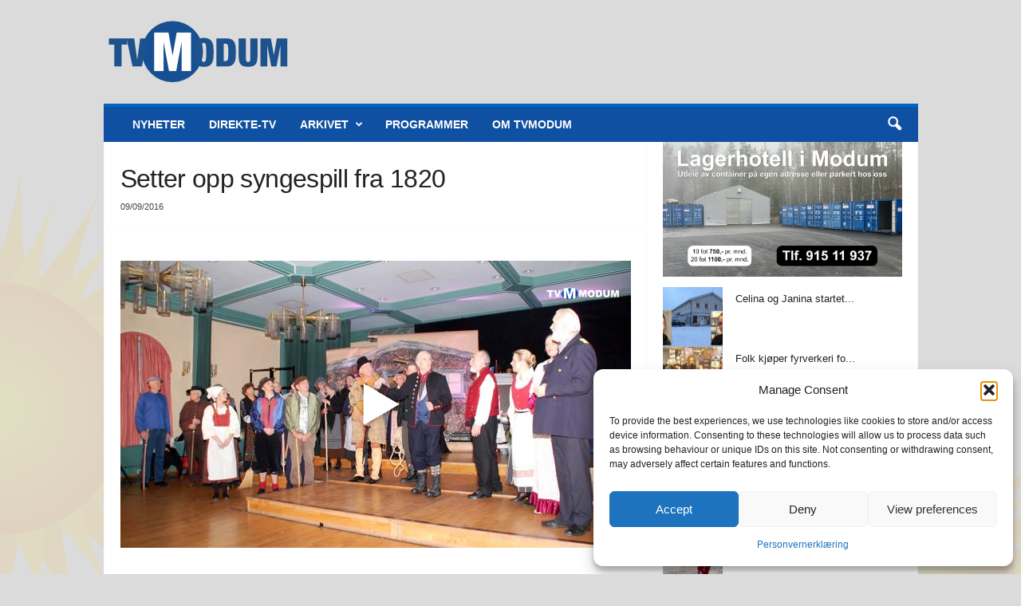

--- FILE ---
content_type: text/html; charset=UTF-8
request_url: https://www.tvmodum.no/setter-opp-syngespill-fra-1820/
body_size: 26116
content:
<!doctype html >
<!--[if IE 8]>    <html class="ie8" lang="en-GB"> <![endif]-->
<!--[if IE 9]>    <html class="ie9" lang="en-GB"> <![endif]-->
<!--[if gt IE 8]><!--> <html lang="en-GB"> <!--<![endif]-->
<head>
    <title>Setter opp syngespill fra 1820 - TVModum</title>
    <meta charset="UTF-8" />
    <meta name="viewport" content="width=device-width, initial-scale=1.0">
    <link rel="pingback" href="https://www.tvmodum.no/xmlrpc.php" />
    <meta name='robots' content='index, follow, max-image-preview:large, max-snippet:-1, max-video-preview:-1' />

	<!-- This site is optimized with the Yoast SEO plugin v26.7 - https://yoast.com/wordpress/plugins/seo/ -->
	<link rel="canonical" href="https://www.tvmodum.no/setter-opp-syngespill-fra-1820/" />
	<meta property="og:locale" content="en_GB" />
	<meta property="og:type" content="article" />
	<meta property="og:title" content="Setter opp syngespill fra 1820 - TVModum" />
	<meta property="og:description" content="29. september settes «Lysteventyret» opp i Modum kulturhus. Det er et syngespill som ble skrevet så langt tilbake som i 1820. Men selv nesten 200 år etter finner man aktuelle temaer. Det er Tegra og Lotuskoret med Rolf Ødegaard i spissen som tar med seg stykket til Modum." />
	<meta property="og:url" content="https://www.tvmodum.no/setter-opp-syngespill-fra-1820/" />
	<meta property="og:site_name" content="TVModum" />
	<meta property="article:publisher" content="https://www.facebook.com/TVModum/" />
	<meta property="article:published_time" content="2016-09-09T13:18:41+00:00" />
	<meta property="article:modified_time" content="2016-09-09T13:22:03+00:00" />
	<meta property="og:image" content="https://www.tvmodum.no/wp-content/uploads/2016/09/2016-09-09_PreSyngespillKulturhuset.jpg" />
	<meta property="og:image:width" content="640" />
	<meta property="og:image:height" content="360" />
	<meta property="og:image:type" content="image/jpeg" />
	<meta name="author" content="TVModum" />
	<meta name="twitter:card" content="summary_large_image" />
	<meta name="twitter:creator" content="@TVModum" />
	<meta name="twitter:site" content="@TVModum" />
	<meta name="twitter:label1" content="Written by" />
	<meta name="twitter:data1" content="TVModum" />
	<script type="application/ld+json" class="yoast-schema-graph">{"@context":"https://schema.org","@graph":[{"@type":"Article","@id":"https://www.tvmodum.no/setter-opp-syngespill-fra-1820/#article","isPartOf":{"@id":"https://www.tvmodum.no/setter-opp-syngespill-fra-1820/"},"author":{"name":"TVModum","@id":"https://www.tvmodum.no/#/schema/person/408ebcc078bc1f55dde30d4f530759f0"},"headline":"Setter opp syngespill fra 1820","datePublished":"2016-09-09T13:18:41+00:00","dateModified":"2016-09-09T13:22:03+00:00","mainEntityOfPage":{"@id":"https://www.tvmodum.no/setter-opp-syngespill-fra-1820/"},"wordCount":68,"publisher":{"@id":"https://www.tvmodum.no/#organization"},"image":{"@id":"https://www.tvmodum.no/setter-opp-syngespill-fra-1820/#primaryimage"},"thumbnailUrl":"https://www.tvmodum.no/wp-content/uploads/2016/09/2016-09-09_PreSyngespillKulturhuset.jpg","articleSection":["2016","Nyheter","Video"],"inLanguage":"en-GB"},{"@type":"WebPage","@id":"https://www.tvmodum.no/setter-opp-syngespill-fra-1820/","url":"https://www.tvmodum.no/setter-opp-syngespill-fra-1820/","name":"Setter opp syngespill fra 1820 - TVModum","isPartOf":{"@id":"https://www.tvmodum.no/#website"},"primaryImageOfPage":{"@id":"https://www.tvmodum.no/setter-opp-syngespill-fra-1820/#primaryimage"},"image":{"@id":"https://www.tvmodum.no/setter-opp-syngespill-fra-1820/#primaryimage"},"thumbnailUrl":"https://www.tvmodum.no/wp-content/uploads/2016/09/2016-09-09_PreSyngespillKulturhuset.jpg","datePublished":"2016-09-09T13:18:41+00:00","dateModified":"2016-09-09T13:22:03+00:00","breadcrumb":{"@id":"https://www.tvmodum.no/setter-opp-syngespill-fra-1820/#breadcrumb"},"inLanguage":"en-GB","potentialAction":[{"@type":"ReadAction","target":["https://www.tvmodum.no/setter-opp-syngespill-fra-1820/"]}]},{"@type":"ImageObject","inLanguage":"en-GB","@id":"https://www.tvmodum.no/setter-opp-syngespill-fra-1820/#primaryimage","url":"https://www.tvmodum.no/wp-content/uploads/2016/09/2016-09-09_PreSyngespillKulturhuset.jpg","contentUrl":"https://www.tvmodum.no/wp-content/uploads/2016/09/2016-09-09_PreSyngespillKulturhuset.jpg","width":640,"height":360},{"@type":"BreadcrumbList","@id":"https://www.tvmodum.no/setter-opp-syngespill-fra-1820/#breadcrumb","itemListElement":[{"@type":"ListItem","position":1,"name":"Home","item":"https://www.tvmodum.no/"},{"@type":"ListItem","position":2,"name":"Setter opp syngespill fra 1820"}]},{"@type":"WebSite","@id":"https://www.tvmodum.no/#website","url":"https://www.tvmodum.no/","name":"TVModum","description":"Lokale nyheter er best på TV!","publisher":{"@id":"https://www.tvmodum.no/#organization"},"potentialAction":[{"@type":"SearchAction","target":{"@type":"EntryPoint","urlTemplate":"https://www.tvmodum.no/?s={search_term_string}"},"query-input":{"@type":"PropertyValueSpecification","valueRequired":true,"valueName":"search_term_string"}}],"inLanguage":"en-GB"},{"@type":"Organization","@id":"https://www.tvmodum.no/#organization","name":"TVModum","url":"https://www.tvmodum.no/","logo":{"@type":"ImageObject","inLanguage":"en-GB","@id":"https://www.tvmodum.no/#/schema/logo/image/","url":"https://www.tvmodum.no/wp-content/uploads/2022/01/TVModum-LOGO.png","contentUrl":"https://www.tvmodum.no/wp-content/uploads/2022/01/TVModum-LOGO.png","width":1000,"height":356,"caption":"TVModum"},"image":{"@id":"https://www.tvmodum.no/#/schema/logo/image/"},"sameAs":["https://www.facebook.com/TVModum/","https://x.com/TVModum","https://www.instagram.com/tvmodum/"]},{"@type":"Person","@id":"https://www.tvmodum.no/#/schema/person/408ebcc078bc1f55dde30d4f530759f0","name":"TVModum"}]}</script>
	<!-- / Yoast SEO plugin. -->


<link rel='dns-prefetch' href='//www.googletagmanager.com' />
<link rel='dns-prefetch' href='//stats.wp.com' />
<link rel="alternate" type="application/rss+xml" title="TVModum &raquo; Feed" href="https://www.tvmodum.no/feed/" />
<link rel="alternate" type="application/rss+xml" title="TVModum &raquo; Comments Feed" href="https://www.tvmodum.no/comments/feed/" />
<script type="text/javascript" id="wpp-js" src="https://www.tvmodum.no/wp-content/plugins/wordpress-popular-posts/assets/js/wpp.min.js?ver=7.3.6" data-sampling="0" data-sampling-rate="100" data-api-url="https://www.tvmodum.no/wp-json/wordpress-popular-posts" data-post-id="3286" data-token="4cd75e3c19" data-lang="0" data-debug="0"></script>
<link rel="alternate" title="oEmbed (JSON)" type="application/json+oembed" href="https://www.tvmodum.no/wp-json/oembed/1.0/embed?url=https%3A%2F%2Fwww.tvmodum.no%2Fsetter-opp-syngespill-fra-1820%2F" />
<link rel="alternate" title="oEmbed (XML)" type="text/xml+oembed" href="https://www.tvmodum.no/wp-json/oembed/1.0/embed?url=https%3A%2F%2Fwww.tvmodum.no%2Fsetter-opp-syngespill-fra-1820%2F&#038;format=xml" />
<style id='wp-img-auto-sizes-contain-inline-css' type='text/css'>
img:is([sizes=auto i],[sizes^="auto," i]){contain-intrinsic-size:3000px 1500px}
/*# sourceURL=wp-img-auto-sizes-contain-inline-css */
</style>
<style id='wp-emoji-styles-inline-css' type='text/css'>

	img.wp-smiley, img.emoji {
		display: inline !important;
		border: none !important;
		box-shadow: none !important;
		height: 1em !important;
		width: 1em !important;
		margin: 0 0.07em !important;
		vertical-align: -0.1em !important;
		background: none !important;
		padding: 0 !important;
	}
/*# sourceURL=wp-emoji-styles-inline-css */
</style>
<style id='wp-block-library-inline-css' type='text/css'>
:root{--wp-block-synced-color:#7a00df;--wp-block-synced-color--rgb:122,0,223;--wp-bound-block-color:var(--wp-block-synced-color);--wp-editor-canvas-background:#ddd;--wp-admin-theme-color:#007cba;--wp-admin-theme-color--rgb:0,124,186;--wp-admin-theme-color-darker-10:#006ba1;--wp-admin-theme-color-darker-10--rgb:0,107,160.5;--wp-admin-theme-color-darker-20:#005a87;--wp-admin-theme-color-darker-20--rgb:0,90,135;--wp-admin-border-width-focus:2px}@media (min-resolution:192dpi){:root{--wp-admin-border-width-focus:1.5px}}.wp-element-button{cursor:pointer}:root .has-very-light-gray-background-color{background-color:#eee}:root .has-very-dark-gray-background-color{background-color:#313131}:root .has-very-light-gray-color{color:#eee}:root .has-very-dark-gray-color{color:#313131}:root .has-vivid-green-cyan-to-vivid-cyan-blue-gradient-background{background:linear-gradient(135deg,#00d084,#0693e3)}:root .has-purple-crush-gradient-background{background:linear-gradient(135deg,#34e2e4,#4721fb 50%,#ab1dfe)}:root .has-hazy-dawn-gradient-background{background:linear-gradient(135deg,#faaca8,#dad0ec)}:root .has-subdued-olive-gradient-background{background:linear-gradient(135deg,#fafae1,#67a671)}:root .has-atomic-cream-gradient-background{background:linear-gradient(135deg,#fdd79a,#004a59)}:root .has-nightshade-gradient-background{background:linear-gradient(135deg,#330968,#31cdcf)}:root .has-midnight-gradient-background{background:linear-gradient(135deg,#020381,#2874fc)}:root{--wp--preset--font-size--normal:16px;--wp--preset--font-size--huge:42px}.has-regular-font-size{font-size:1em}.has-larger-font-size{font-size:2.625em}.has-normal-font-size{font-size:var(--wp--preset--font-size--normal)}.has-huge-font-size{font-size:var(--wp--preset--font-size--huge)}.has-text-align-center{text-align:center}.has-text-align-left{text-align:left}.has-text-align-right{text-align:right}.has-fit-text{white-space:nowrap!important}#end-resizable-editor-section{display:none}.aligncenter{clear:both}.items-justified-left{justify-content:flex-start}.items-justified-center{justify-content:center}.items-justified-right{justify-content:flex-end}.items-justified-space-between{justify-content:space-between}.screen-reader-text{border:0;clip-path:inset(50%);height:1px;margin:-1px;overflow:hidden;padding:0;position:absolute;width:1px;word-wrap:normal!important}.screen-reader-text:focus{background-color:#ddd;clip-path:none;color:#444;display:block;font-size:1em;height:auto;left:5px;line-height:normal;padding:15px 23px 14px;text-decoration:none;top:5px;width:auto;z-index:100000}html :where(.has-border-color){border-style:solid}html :where([style*=border-top-color]){border-top-style:solid}html :where([style*=border-right-color]){border-right-style:solid}html :where([style*=border-bottom-color]){border-bottom-style:solid}html :where([style*=border-left-color]){border-left-style:solid}html :where([style*=border-width]){border-style:solid}html :where([style*=border-top-width]){border-top-style:solid}html :where([style*=border-right-width]){border-right-style:solid}html :where([style*=border-bottom-width]){border-bottom-style:solid}html :where([style*=border-left-width]){border-left-style:solid}html :where(img[class*=wp-image-]){height:auto;max-width:100%}:where(figure){margin:0 0 1em}html :where(.is-position-sticky){--wp-admin--admin-bar--position-offset:var(--wp-admin--admin-bar--height,0px)}@media screen and (max-width:600px){html :where(.is-position-sticky){--wp-admin--admin-bar--position-offset:0px}}

/*# sourceURL=wp-block-library-inline-css */
</style><style id='global-styles-inline-css' type='text/css'>
:root{--wp--preset--aspect-ratio--square: 1;--wp--preset--aspect-ratio--4-3: 4/3;--wp--preset--aspect-ratio--3-4: 3/4;--wp--preset--aspect-ratio--3-2: 3/2;--wp--preset--aspect-ratio--2-3: 2/3;--wp--preset--aspect-ratio--16-9: 16/9;--wp--preset--aspect-ratio--9-16: 9/16;--wp--preset--color--black: #000000;--wp--preset--color--cyan-bluish-gray: #abb8c3;--wp--preset--color--white: #ffffff;--wp--preset--color--pale-pink: #f78da7;--wp--preset--color--vivid-red: #cf2e2e;--wp--preset--color--luminous-vivid-orange: #ff6900;--wp--preset--color--luminous-vivid-amber: #fcb900;--wp--preset--color--light-green-cyan: #7bdcb5;--wp--preset--color--vivid-green-cyan: #00d084;--wp--preset--color--pale-cyan-blue: #8ed1fc;--wp--preset--color--vivid-cyan-blue: #0693e3;--wp--preset--color--vivid-purple: #9b51e0;--wp--preset--gradient--vivid-cyan-blue-to-vivid-purple: linear-gradient(135deg,rgb(6,147,227) 0%,rgb(155,81,224) 100%);--wp--preset--gradient--light-green-cyan-to-vivid-green-cyan: linear-gradient(135deg,rgb(122,220,180) 0%,rgb(0,208,130) 100%);--wp--preset--gradient--luminous-vivid-amber-to-luminous-vivid-orange: linear-gradient(135deg,rgb(252,185,0) 0%,rgb(255,105,0) 100%);--wp--preset--gradient--luminous-vivid-orange-to-vivid-red: linear-gradient(135deg,rgb(255,105,0) 0%,rgb(207,46,46) 100%);--wp--preset--gradient--very-light-gray-to-cyan-bluish-gray: linear-gradient(135deg,rgb(238,238,238) 0%,rgb(169,184,195) 100%);--wp--preset--gradient--cool-to-warm-spectrum: linear-gradient(135deg,rgb(74,234,220) 0%,rgb(151,120,209) 20%,rgb(207,42,186) 40%,rgb(238,44,130) 60%,rgb(251,105,98) 80%,rgb(254,248,76) 100%);--wp--preset--gradient--blush-light-purple: linear-gradient(135deg,rgb(255,206,236) 0%,rgb(152,150,240) 100%);--wp--preset--gradient--blush-bordeaux: linear-gradient(135deg,rgb(254,205,165) 0%,rgb(254,45,45) 50%,rgb(107,0,62) 100%);--wp--preset--gradient--luminous-dusk: linear-gradient(135deg,rgb(255,203,112) 0%,rgb(199,81,192) 50%,rgb(65,88,208) 100%);--wp--preset--gradient--pale-ocean: linear-gradient(135deg,rgb(255,245,203) 0%,rgb(182,227,212) 50%,rgb(51,167,181) 100%);--wp--preset--gradient--electric-grass: linear-gradient(135deg,rgb(202,248,128) 0%,rgb(113,206,126) 100%);--wp--preset--gradient--midnight: linear-gradient(135deg,rgb(2,3,129) 0%,rgb(40,116,252) 100%);--wp--preset--font-size--small: 10px;--wp--preset--font-size--medium: 20px;--wp--preset--font-size--large: 30px;--wp--preset--font-size--x-large: 42px;--wp--preset--font-size--regular: 14px;--wp--preset--font-size--larger: 48px;--wp--preset--spacing--20: 0.44rem;--wp--preset--spacing--30: 0.67rem;--wp--preset--spacing--40: 1rem;--wp--preset--spacing--50: 1.5rem;--wp--preset--spacing--60: 2.25rem;--wp--preset--spacing--70: 3.38rem;--wp--preset--spacing--80: 5.06rem;--wp--preset--shadow--natural: 6px 6px 9px rgba(0, 0, 0, 0.2);--wp--preset--shadow--deep: 12px 12px 50px rgba(0, 0, 0, 0.4);--wp--preset--shadow--sharp: 6px 6px 0px rgba(0, 0, 0, 0.2);--wp--preset--shadow--outlined: 6px 6px 0px -3px rgb(255, 255, 255), 6px 6px rgb(0, 0, 0);--wp--preset--shadow--crisp: 6px 6px 0px rgb(0, 0, 0);}:where(.is-layout-flex){gap: 0.5em;}:where(.is-layout-grid){gap: 0.5em;}body .is-layout-flex{display: flex;}.is-layout-flex{flex-wrap: wrap;align-items: center;}.is-layout-flex > :is(*, div){margin: 0;}body .is-layout-grid{display: grid;}.is-layout-grid > :is(*, div){margin: 0;}:where(.wp-block-columns.is-layout-flex){gap: 2em;}:where(.wp-block-columns.is-layout-grid){gap: 2em;}:where(.wp-block-post-template.is-layout-flex){gap: 1.25em;}:where(.wp-block-post-template.is-layout-grid){gap: 1.25em;}.has-black-color{color: var(--wp--preset--color--black) !important;}.has-cyan-bluish-gray-color{color: var(--wp--preset--color--cyan-bluish-gray) !important;}.has-white-color{color: var(--wp--preset--color--white) !important;}.has-pale-pink-color{color: var(--wp--preset--color--pale-pink) !important;}.has-vivid-red-color{color: var(--wp--preset--color--vivid-red) !important;}.has-luminous-vivid-orange-color{color: var(--wp--preset--color--luminous-vivid-orange) !important;}.has-luminous-vivid-amber-color{color: var(--wp--preset--color--luminous-vivid-amber) !important;}.has-light-green-cyan-color{color: var(--wp--preset--color--light-green-cyan) !important;}.has-vivid-green-cyan-color{color: var(--wp--preset--color--vivid-green-cyan) !important;}.has-pale-cyan-blue-color{color: var(--wp--preset--color--pale-cyan-blue) !important;}.has-vivid-cyan-blue-color{color: var(--wp--preset--color--vivid-cyan-blue) !important;}.has-vivid-purple-color{color: var(--wp--preset--color--vivid-purple) !important;}.has-black-background-color{background-color: var(--wp--preset--color--black) !important;}.has-cyan-bluish-gray-background-color{background-color: var(--wp--preset--color--cyan-bluish-gray) !important;}.has-white-background-color{background-color: var(--wp--preset--color--white) !important;}.has-pale-pink-background-color{background-color: var(--wp--preset--color--pale-pink) !important;}.has-vivid-red-background-color{background-color: var(--wp--preset--color--vivid-red) !important;}.has-luminous-vivid-orange-background-color{background-color: var(--wp--preset--color--luminous-vivid-orange) !important;}.has-luminous-vivid-amber-background-color{background-color: var(--wp--preset--color--luminous-vivid-amber) !important;}.has-light-green-cyan-background-color{background-color: var(--wp--preset--color--light-green-cyan) !important;}.has-vivid-green-cyan-background-color{background-color: var(--wp--preset--color--vivid-green-cyan) !important;}.has-pale-cyan-blue-background-color{background-color: var(--wp--preset--color--pale-cyan-blue) !important;}.has-vivid-cyan-blue-background-color{background-color: var(--wp--preset--color--vivid-cyan-blue) !important;}.has-vivid-purple-background-color{background-color: var(--wp--preset--color--vivid-purple) !important;}.has-black-border-color{border-color: var(--wp--preset--color--black) !important;}.has-cyan-bluish-gray-border-color{border-color: var(--wp--preset--color--cyan-bluish-gray) !important;}.has-white-border-color{border-color: var(--wp--preset--color--white) !important;}.has-pale-pink-border-color{border-color: var(--wp--preset--color--pale-pink) !important;}.has-vivid-red-border-color{border-color: var(--wp--preset--color--vivid-red) !important;}.has-luminous-vivid-orange-border-color{border-color: var(--wp--preset--color--luminous-vivid-orange) !important;}.has-luminous-vivid-amber-border-color{border-color: var(--wp--preset--color--luminous-vivid-amber) !important;}.has-light-green-cyan-border-color{border-color: var(--wp--preset--color--light-green-cyan) !important;}.has-vivid-green-cyan-border-color{border-color: var(--wp--preset--color--vivid-green-cyan) !important;}.has-pale-cyan-blue-border-color{border-color: var(--wp--preset--color--pale-cyan-blue) !important;}.has-vivid-cyan-blue-border-color{border-color: var(--wp--preset--color--vivid-cyan-blue) !important;}.has-vivid-purple-border-color{border-color: var(--wp--preset--color--vivid-purple) !important;}.has-vivid-cyan-blue-to-vivid-purple-gradient-background{background: var(--wp--preset--gradient--vivid-cyan-blue-to-vivid-purple) !important;}.has-light-green-cyan-to-vivid-green-cyan-gradient-background{background: var(--wp--preset--gradient--light-green-cyan-to-vivid-green-cyan) !important;}.has-luminous-vivid-amber-to-luminous-vivid-orange-gradient-background{background: var(--wp--preset--gradient--luminous-vivid-amber-to-luminous-vivid-orange) !important;}.has-luminous-vivid-orange-to-vivid-red-gradient-background{background: var(--wp--preset--gradient--luminous-vivid-orange-to-vivid-red) !important;}.has-very-light-gray-to-cyan-bluish-gray-gradient-background{background: var(--wp--preset--gradient--very-light-gray-to-cyan-bluish-gray) !important;}.has-cool-to-warm-spectrum-gradient-background{background: var(--wp--preset--gradient--cool-to-warm-spectrum) !important;}.has-blush-light-purple-gradient-background{background: var(--wp--preset--gradient--blush-light-purple) !important;}.has-blush-bordeaux-gradient-background{background: var(--wp--preset--gradient--blush-bordeaux) !important;}.has-luminous-dusk-gradient-background{background: var(--wp--preset--gradient--luminous-dusk) !important;}.has-pale-ocean-gradient-background{background: var(--wp--preset--gradient--pale-ocean) !important;}.has-electric-grass-gradient-background{background: var(--wp--preset--gradient--electric-grass) !important;}.has-midnight-gradient-background{background: var(--wp--preset--gradient--midnight) !important;}.has-small-font-size{font-size: var(--wp--preset--font-size--small) !important;}.has-medium-font-size{font-size: var(--wp--preset--font-size--medium) !important;}.has-large-font-size{font-size: var(--wp--preset--font-size--large) !important;}.has-x-large-font-size{font-size: var(--wp--preset--font-size--x-large) !important;}
/*# sourceURL=global-styles-inline-css */
</style>

<style id='classic-theme-styles-inline-css' type='text/css'>
/*! This file is auto-generated */
.wp-block-button__link{color:#fff;background-color:#32373c;border-radius:9999px;box-shadow:none;text-decoration:none;padding:calc(.667em + 2px) calc(1.333em + 2px);font-size:1.125em}.wp-block-file__button{background:#32373c;color:#fff;text-decoration:none}
/*# sourceURL=/wp-includes/css/classic-themes.min.css */
</style>
<link rel='stylesheet' id='_ning_font_awesome_css-css' href='https://www.tvmodum.no/wp-content/plugins/angwp/assets/fonts/font-awesome/css/font-awesome.min.css?ver=1.6.2' type='text/css' media='all' />
<link rel='stylesheet' id='_ning_css-css' href='https://www.tvmodum.no/wp-content/plugins/angwp/assets/dist/angwp.bundle.js.css?ver=1.6.2' type='text/css' media='all' />
<link rel='stylesheet' id='spr_col_animate_css-css' href='https://www.tvmodum.no/wp-content/plugins/angwp/include/extensions/spr_columns/assets/css/animate.min.css?ver=1.6.2' type='text/css' media='all' />
<link rel='stylesheet' id='spr_col_css-css' href='https://www.tvmodum.no/wp-content/plugins/angwp/include/extensions/spr_columns/assets/css/spr_columns.css?ver=1.6.2' type='text/css' media='all' />
<link rel='stylesheet' id='fv_flowplayer-css' href='https://www.tvmodum.no/wp-content/fv-flowplayer-custom/style-1.css?ver=1768500400' type='text/css' media='all' />
<link rel='stylesheet' id='cmplz-general-css' href='https://www.tvmodum.no/wp-content/plugins/complianz-gdpr/assets/css/cookieblocker.min.css?ver=1766148430' type='text/css' media='all' />
<link rel='stylesheet' id='wordpress-popular-posts-css-css' href='https://www.tvmodum.no/wp-content/plugins/wordpress-popular-posts/assets/css/wpp.css?ver=7.3.6' type='text/css' media='all' />
<link rel='stylesheet' id='dashicons-css' href='https://www.tvmodum.no/wp-includes/css/dashicons.min.css?ver=211d9bd2be4e131d7411cf2daa378090' type='text/css' media='all' />
<link rel='stylesheet' id='text-effect-shortcodes-css' href='https://www.tvmodum.no/wp-content/plugins/text-effect-shortcodes/text-effect-shortcodes.css?ver=211d9bd2be4e131d7411cf2daa378090' type='text/css' media='all' />
<link rel='stylesheet' id='fv-player-pro-css' href='https://www.tvmodum.no/wp-content/plugins/fv-player-pro-7/css/style.min.css?ver=7.5.50.7212' type='text/css' media='all' />
<link rel='stylesheet' id='td-theme-css' href='https://www.tvmodum.no/wp-content/themes/Newsmag/style.css?ver=5.4.3.4' type='text/css' media='all' />
<style id='td-theme-inline-css' type='text/css'>
    
        /* custom css - generated by TagDiv Composer */
        @media (max-width: 767px) {
            .td-header-desktop-wrap {
                display: none;
            }
        }
        @media (min-width: 767px) {
            .td-header-mobile-wrap {
                display: none;
            }
        }
    
	
/*# sourceURL=td-theme-inline-css */
</style>
<link rel='stylesheet' id='td-legacy-framework-front-style-css' href='https://www.tvmodum.no/wp-content/plugins/td-composer/legacy/Newsmag/assets/css/td_legacy_main.css?ver=02f7892c77f8d92ff3a6477b3d96dee8' type='text/css' media='all' />
<script type="text/javascript" src="https://www.tvmodum.no/wp-includes/js/jquery/jquery.min.js?ver=3.7.1" id="jquery-core-js"></script>
<script type="text/javascript" src="https://www.tvmodum.no/wp-includes/js/jquery/jquery-migrate.min.js?ver=3.4.1" id="jquery-migrate-js"></script>
<script type="text/javascript" src="https://www.tvmodum.no/wp-content/plugins/angwp/assets/dev/js/advertising.js?ver=211d9bd2be4e131d7411cf2daa378090" id="adning_dummy_advertising-js"></script>

<!-- Google tag (gtag.js) snippet added by Site Kit -->
<!-- Google Analytics snippet added by Site Kit -->
<script type="text/javascript" src="https://www.googletagmanager.com/gtag/js?id=GT-KDZPP5P7" id="google_gtagjs-js" async></script>
<script type="text/javascript" id="google_gtagjs-js-after">
/* <![CDATA[ */
window.dataLayer = window.dataLayer || [];function gtag(){dataLayer.push(arguments);}
gtag("set","linker",{"domains":["www.tvmodum.no"]});
gtag("js", new Date());
gtag("set", "developer_id.dZTNiMT", true);
gtag("config", "GT-KDZPP5P7", {"googlesitekit_post_type":"post","googlesitekit_post_date":"20160909","googlesitekit_post_author":"TVModum"});
 window._googlesitekit = window._googlesitekit || {}; window._googlesitekit.throttledEvents = []; window._googlesitekit.gtagEvent = (name, data) => { var key = JSON.stringify( { name, data } ); if ( !! window._googlesitekit.throttledEvents[ key ] ) { return; } window._googlesitekit.throttledEvents[ key ] = true; setTimeout( () => { delete window._googlesitekit.throttledEvents[ key ]; }, 5 ); gtag( "event", name, { ...data, event_source: "site-kit" } ); }; 
//# sourceURL=google_gtagjs-js-after
/* ]]> */
</script>
<link rel="https://api.w.org/" href="https://www.tvmodum.no/wp-json/" /><link rel="alternate" title="JSON" type="application/json" href="https://www.tvmodum.no/wp-json/wp/v2/posts/3286" /><link rel="EditURI" type="application/rsd+xml" title="RSD" href="https://www.tvmodum.no/xmlrpc.php?rsd" />
<meta name="generator" content="Site Kit by Google 1.170.0" />	<style>img#wpstats{display:none}</style>
					<style>.cmplz-hidden {
					display: none !important;
				}</style>            <style id="wpp-loading-animation-styles">@-webkit-keyframes bgslide{from{background-position-x:0}to{background-position-x:-200%}}@keyframes bgslide{from{background-position-x:0}to{background-position-x:-200%}}.wpp-widget-block-placeholder,.wpp-shortcode-placeholder{margin:0 auto;width:60px;height:3px;background:#dd3737;background:linear-gradient(90deg,#dd3737 0%,#571313 10%,#dd3737 100%);background-size:200% auto;border-radius:3px;-webkit-animation:bgslide 1s infinite linear;animation:bgslide 1s infinite linear}</style>
            
<!-- JS generated by theme -->

<script type="text/javascript" id="td-generated-header-js">
    
    

	    var tdBlocksArray = []; //here we store all the items for the current page

	    // td_block class - each ajax block uses a object of this class for requests
	    function tdBlock() {
		    this.id = '';
		    this.block_type = 1; //block type id (1-234 etc)
		    this.atts = '';
		    this.td_column_number = '';
		    this.td_current_page = 1; //
		    this.post_count = 0; //from wp
		    this.found_posts = 0; //from wp
		    this.max_num_pages = 0; //from wp
		    this.td_filter_value = ''; //current live filter value
		    this.is_ajax_running = false;
		    this.td_user_action = ''; // load more or infinite loader (used by the animation)
		    this.header_color = '';
		    this.ajax_pagination_infinite_stop = ''; //show load more at page x
	    }

        // td_js_generator - mini detector
        ( function () {
            var htmlTag = document.getElementsByTagName("html")[0];

	        if ( navigator.userAgent.indexOf("MSIE 10.0") > -1 ) {
                htmlTag.className += ' ie10';
            }

            if ( !!navigator.userAgent.match(/Trident.*rv\:11\./) ) {
                htmlTag.className += ' ie11';
            }

	        if ( navigator.userAgent.indexOf("Edge") > -1 ) {
                htmlTag.className += ' ieEdge';
            }

            if ( /(iPad|iPhone|iPod)/g.test(navigator.userAgent) ) {
                htmlTag.className += ' td-md-is-ios';
            }

            var user_agent = navigator.userAgent.toLowerCase();
            if ( user_agent.indexOf("android") > -1 ) {
                htmlTag.className += ' td-md-is-android';
            }

            if ( -1 !== navigator.userAgent.indexOf('Mac OS X')  ) {
                htmlTag.className += ' td-md-is-os-x';
            }

            if ( /chrom(e|ium)/.test(navigator.userAgent.toLowerCase()) ) {
               htmlTag.className += ' td-md-is-chrome';
            }

            if ( -1 !== navigator.userAgent.indexOf('Firefox') ) {
                htmlTag.className += ' td-md-is-firefox';
            }

            if ( -1 !== navigator.userAgent.indexOf('Safari') && -1 === navigator.userAgent.indexOf('Chrome') ) {
                htmlTag.className += ' td-md-is-safari';
            }

            if( -1 !== navigator.userAgent.indexOf('IEMobile') ){
                htmlTag.className += ' td-md-is-iemobile';
            }

        })();

        var tdLocalCache = {};

        ( function () {
            "use strict";

            tdLocalCache = {
                data: {},
                remove: function (resource_id) {
                    delete tdLocalCache.data[resource_id];
                },
                exist: function (resource_id) {
                    return tdLocalCache.data.hasOwnProperty(resource_id) && tdLocalCache.data[resource_id] !== null;
                },
                get: function (resource_id) {
                    return tdLocalCache.data[resource_id];
                },
                set: function (resource_id, cachedData) {
                    tdLocalCache.remove(resource_id);
                    tdLocalCache.data[resource_id] = cachedData;
                }
            };
        })();

    
    
var td_viewport_interval_list=[{"limitBottom":767,"sidebarWidth":251},{"limitBottom":1023,"sidebarWidth":339}];
var tdc_is_installed="yes";
var tdc_domain_active=false;
var td_ajax_url="https:\/\/www.tvmodum.no\/wp-admin\/admin-ajax.php?td_theme_name=Newsmag&v=5.4.3.4";
var td_get_template_directory_uri="https:\/\/www.tvmodum.no\/wp-content\/plugins\/td-composer\/legacy\/common";
var tds_snap_menu="";
var tds_logo_on_sticky="show_header_logo";
var tds_header_style="";
var td_please_wait="Please wait...";
var td_email_user_pass_incorrect="User or password incorrect!";
var td_email_user_incorrect="Email or username incorrect!";
var td_email_incorrect="Email incorrect!";
var td_user_incorrect="Username incorrect!";
var td_email_user_empty="Email or username empty!";
var td_pass_empty="Pass empty!";
var td_pass_pattern_incorrect="Invalid Pass Pattern!";
var td_retype_pass_incorrect="Retyped Pass incorrect!";
var tds_more_articles_on_post_enable="";
var tds_more_articles_on_post_time_to_wait="1";
var tds_more_articles_on_post_pages_distance_from_top=0;
var tds_captcha="";
var tds_theme_color_site_wide="#0066bf";
var tds_smart_sidebar="enabled";
var tdThemeName="Newsmag";
var tdThemeNameWl="Newsmag";
var td_magnific_popup_translation_tPrev="Previous (Left arrow key)";
var td_magnific_popup_translation_tNext="Next (Right arrow key)";
var td_magnific_popup_translation_tCounter="%curr% of %total%";
var td_magnific_popup_translation_ajax_tError="The content from %url% could not be loaded.";
var td_magnific_popup_translation_image_tError="The image #%curr% could not be loaded.";
var tdBlockNonce="1805cdc48f";
var tdMobileMenu="enabled";
var tdMobileSearch="enabled";
var tdDateNamesI18n={"month_names":["January","February","March","April","May","June","July","August","September","October","November","December"],"month_names_short":["Jan","Feb","Mar","Apr","May","Jun","Jul","Aug","Sep","Oct","Nov","Dec"],"day_names":["Sunday","Monday","Tuesday","Wednesday","Thursday","Friday","Saturday"],"day_names_short":["Sun","Mon","Tue","Wed","Thu","Fri","Sat"]};
var td_deploy_mode="deploy";
var td_ad_background_click_link="";
var td_ad_background_click_target="_blank";
</script>


<!-- Header style compiled by theme -->

<style>
/* custom css - generated by TagDiv Composer */
    

body {
	background-color:#dbdbdb;
	background-image:url("https://www.tvmodum.no/_images/BG/SiteBG-Summer2.png");
	background-repeat:no-repeat;
	background-position:center top;
	background-attachment:fixed;
}
.td-header-border:before,
    .td-trending-now-title,
    .td_block_mega_menu .td_mega_menu_sub_cats .cur-sub-cat,
    .td-post-category:hover,
    .td-header-style-2 .td-header-sp-logo,
    .td-next-prev-wrap a:hover i,
    .page-nav .current,
    .widget_calendar tfoot a:hover,
    .td-footer-container .widget_search .wpb_button:hover,
    .td-scroll-up-visible,
    .dropcap,
    .td-category a,
    input[type="submit"]:hover,
    .td-post-small-box a:hover,
    .td-404-sub-sub-title a:hover,
    .td-rating-bar-wrap div,
    .td_top_authors .td-active .td-author-post-count,
    .td_top_authors .td-active .td-author-comments-count,
    .td_smart_list_3 .td-sml3-top-controls i:hover,
    .td_smart_list_3 .td-sml3-bottom-controls i:hover,
    .td_wrapper_video_playlist .td_video_controls_playlist_wrapper,
    .td-read-more a:hover,
    .td-login-wrap .btn,
    .td_display_err,
    .td-header-style-6 .td-top-menu-full,
    #bbpress-forums button:hover,
    #bbpress-forums .bbp-pagination .current,
    .bbp_widget_login .button:hover,
    .header-search-wrap .td-drop-down-search .btn:hover,
    .td-post-text-content .more-link-wrap:hover a,
    #buddypress div.item-list-tabs ul li > a span,
    #buddypress div.item-list-tabs ul li > a:hover span,
    #buddypress input[type=submit]:hover,
    #buddypress a.button:hover span,
    #buddypress div.item-list-tabs ul li.selected a span,
    #buddypress div.item-list-tabs ul li.current a span,
    #buddypress input[type=submit]:focus,
    .td-grid-style-3 .td-big-grid-post .td-module-thumb a:last-child:before,
    .td-grid-style-4 .td-big-grid-post .td-module-thumb a:last-child:before,
    .td-grid-style-5 .td-big-grid-post .td-module-thumb:after,
    .td_category_template_2 .td-category-siblings .td-category a:hover,
    .td-weather-week:before,
    .td-weather-information:before,
     .td_3D_btn,
    .td_shadow_btn,
    .td_default_btn,
    .td_square_btn, 
    .td_outlined_btn:hover {
        background-color: #0066bf;
    }

    @media (max-width: 767px) {
        .td-category a.td-current-sub-category {
            background-color: #0066bf;
        }
    }

    .woocommerce .onsale,
    .woocommerce .woocommerce a.button:hover,
    .woocommerce-page .woocommerce .button:hover,
    .single-product .product .summary .cart .button:hover,
    .woocommerce .woocommerce .product a.button:hover,
    .woocommerce .product a.button:hover,
    .woocommerce .product #respond input#submit:hover,
    .woocommerce .checkout input#place_order:hover,
    .woocommerce .woocommerce.widget .button:hover,
    .woocommerce .woocommerce-message .button:hover,
    .woocommerce .woocommerce-error .button:hover,
    .woocommerce .woocommerce-info .button:hover,
    .woocommerce.widget .ui-slider .ui-slider-handle,
    .vc_btn-black:hover,
	.wpb_btn-black:hover,
	.item-list-tabs .feed:hover a,
	.td-smart-list-button:hover {
    	background-color: #0066bf;
    }

    .td-header-sp-top-menu .top-header-menu > .current-menu-item > a,
    .td-header-sp-top-menu .top-header-menu > .current-menu-ancestor > a,
    .td-header-sp-top-menu .top-header-menu > .current-category-ancestor > a,
    .td-header-sp-top-menu .top-header-menu > li > a:hover,
    .td-header-sp-top-menu .top-header-menu > .sfHover > a,
    .top-header-menu ul .current-menu-item > a,
    .top-header-menu ul .current-menu-ancestor > a,
    .top-header-menu ul .current-category-ancestor > a,
    .top-header-menu ul li > a:hover,
    .top-header-menu ul .sfHover > a,
    .sf-menu ul .td-menu-item > a:hover,
    .sf-menu ul .sfHover > a,
    .sf-menu ul .current-menu-ancestor > a,
    .sf-menu ul .current-category-ancestor > a,
    .sf-menu ul .current-menu-item > a,
    .td_module_wrap:hover .entry-title a,
    .td_mod_mega_menu:hover .entry-title a,
    .footer-email-wrap a,
    .widget a:hover,
    .td-footer-container .widget_calendar #today,
    .td-category-pulldown-filter a.td-pulldown-category-filter-link:hover,
    .td-load-more-wrap a:hover,
    .td-post-next-prev-content a:hover,
    .td-author-name a:hover,
    .td-author-url a:hover,
    .td_mod_related_posts:hover .entry-title a,
    .td-search-query,
    .header-search-wrap .td-drop-down-search .result-msg a:hover,
    .td_top_authors .td-active .td-authors-name a,
    .post blockquote p,
    .td-post-content blockquote p,
    .page blockquote p,
    .comment-list cite a:hover,
    .comment-list cite:hover,
    .comment-list .comment-reply-link:hover,
    a,
    .white-menu #td-header-menu .sf-menu > li > a:hover,
    .white-menu #td-header-menu .sf-menu > .current-menu-ancestor > a,
    .white-menu #td-header-menu .sf-menu > .current-menu-item > a,
    .td_quote_on_blocks,
    #bbpress-forums .bbp-forum-freshness a:hover,
    #bbpress-forums .bbp-topic-freshness a:hover,
    #bbpress-forums .bbp-forums-list li a:hover,
    #bbpress-forums .bbp-forum-title:hover,
    #bbpress-forums .bbp-topic-permalink:hover,
    #bbpress-forums .bbp-topic-started-by a:hover,
    #bbpress-forums .bbp-topic-started-in a:hover,
    #bbpress-forums .bbp-body .super-sticky li.bbp-topic-title .bbp-topic-permalink,
    #bbpress-forums .bbp-body .sticky li.bbp-topic-title .bbp-topic-permalink,
    #bbpress-forums #subscription-toggle a:hover,
    #bbpress-forums #favorite-toggle a:hover,
    .woocommerce-account .woocommerce-MyAccount-navigation a:hover,
    .widget_display_replies .bbp-author-name,
    .widget_display_topics .bbp-author-name,
    .archive .widget_archive .current,
    .archive .widget_archive .current a,
    .td-subcategory-header .td-category-siblings .td-subcat-dropdown a.td-current-sub-category,
    .td-subcategory-header .td-category-siblings .td-subcat-dropdown a:hover,
    .td-pulldown-filter-display-option:hover,
    .td-pulldown-filter-display-option .td-pulldown-filter-link:hover,
    .td_normal_slide .td-wrapper-pulldown-filter .td-pulldown-filter-list a:hover,
    #buddypress ul.item-list li div.item-title a:hover,
    .td_block_13 .td-pulldown-filter-list a:hover,
    .td_smart_list_8 .td-smart-list-dropdown-wrap .td-smart-list-button:hover,
    .td_smart_list_8 .td-smart-list-dropdown-wrap .td-smart-list-button:hover i,
    .td-sub-footer-container a:hover,
    .td-instagram-user a,
    .td_outlined_btn,
    body .td_block_list_menu li.current-menu-item > a,
    body .td_block_list_menu li.current-menu-ancestor > a,
    body .td_block_list_menu li.current-category-ancestor > a{
        color: #0066bf;
    }

    .td-mega-menu .wpb_content_element li a:hover,
    .td_login_tab_focus {
        color: #0066bf !important;
    }

    .td-next-prev-wrap a:hover i,
    .page-nav .current,
    .widget_tag_cloud a:hover,
    .post .td_quote_box,
    .page .td_quote_box,
    .td-login-panel-title,
    #bbpress-forums .bbp-pagination .current,
    .td_category_template_2 .td-category-siblings .td-category a:hover,
    .page-template-page-pagebuilder-latest .td-instagram-user,
     .td_outlined_btn {
        border-color: #0066bf;
    }

    .td_wrapper_video_playlist .td_video_currently_playing:after,
    .item-list-tabs .feed:hover {
        border-color: #0066bf !important;
    }


    
    .td-pb-row [class*="td-pb-span"],
    .td-pb-border-top,
    .page-template-page-title-sidebar-php .td-page-content > .wpb_row:first-child,
    .td-post-sharing,
    .td-post-content,
    .td-post-next-prev,
    .author-box-wrap,
    .td-comments-title-wrap,
    .comment-list,
    .comment-respond,
    .td-post-template-5 header,
    .td-container,
    .wpb_content_element,
    .wpb_column,
    .wpb_row,
    .white-menu .td-header-container .td-header-main-menu,
    .td-post-template-1 .td-post-content,
    .td-post-template-4 .td-post-sharing-top,
    .td-header-style-6 .td-header-header .td-make-full,
    #disqus_thread,
    .page-template-page-pagebuilder-title-php .td-page-content > .wpb_row:first-child,
    .td-footer-container:before {
        border-color: rgba(0,0,0,0.01);
    }
    .td-top-border {
        border-color: rgba(0,0,0,0.01) !important;
    }
    .td-container-border:after,
    .td-next-prev-separator,
    .td-container .td-pb-row .wpb_column:before,
    .td-container-border:before,
    .td-main-content:before,
    .td-main-sidebar:before,
    .td-pb-row .td-pb-span4:nth-of-type(3):after,
    .td-pb-row .td-pb-span4:nth-last-of-type(3):after {
    	background-color: rgba(0,0,0,0.01);
    }
    @media (max-width: 767px) {
    	.white-menu .td-header-main-menu {
      		border-color: rgba(0,0,0,0.01);
      	}
    }



    
    .td-header-main-menu {
        background-color: #1050a3;
    }

    
    .td-header-row.td-header-header {
        background-color: #dbdbdb;
    }

    .td-header-style-1 .td-header-top-menu {
        padding: 0 12px;
    	top: 0;
    }

    @media (min-width: 1024px) {
    	.td-header-style-1 .td-header-header {
      		padding: 0 6px;
      	}
    }

    .td-header-style-6 .td-header-header .td-make-full {
    	border-bottom: 0;
    }


    @media (max-height: 768px) {
        .td-header-style-6 .td-header-sp-rec {
            margin-right: 7px;
        }
        .td-header-style-6 .td-header-sp-logo {
        	margin-left: 7px;
    	}
    }

    
    .td-footer-container,
    .td-footer-container .td_module_mx3 .meta-info,
    .td-footer-container .td_module_14 .meta-info,
    .td-footer-container .td_module_mx1 .td-block14-border {
        background-color: #ffffff;
    }
    .td-footer-container .widget_calendar #today {
    	background-color: transparent;
    }

    
    .td-footer-container.td-container {
        border-bottom-width: 1px;
    }
    .td-footer-container:before {
        border-width: 0 1px;
    }

    
    .td-sub-footer-container {
        background-color: #1050a3;
    }
    .td-sub-footer-container:after {
        background-color: transparent;
    }
    .td-sub-footer-container:before {
        background-color: transparent;
    }
    .td-footer-container.td-container {
        border-bottom-width: 0;
    }

    
    .td-sub-footer-container,
    .td-sub-footer-container a {
        color: #ffffff;
    }
    .td-sub-footer-container li a:before {
        background-color: #ffffff;
    }

    
	.td_module_wrap .entry-title,
	.td-theme-slider .td-module-title,
	.page .td-post-template-6 .td-post-header h1 {
		font-family:Baskerville, "Times New Roman", Times, serif;
	
	}

	
    .td-big-grid-post .entry-title {
        font-family:"Helvetica Neue", Helvetica, Arial, sans-serif;
	
    }
    
    .td_block_big_grid .td-big-thumb .entry-title,
    .td_block_big_grid_2 .td-big-thumb .entry-title,
    .td_block_big_grid_3 .td-big-thumb .entry-title,
    .td_block_big_grid_4 .td-big-thumb .entry-title,
    .td_block_big_grid_5 .td-big-thumb .entry-title,
    .td_block_big_grid_6 .td-big-thumb .entry-title,
    .td_block_big_grid_7 .td-big-thumb .entry-title {
        font-family:"Helvetica Neue", Helvetica, Arial, sans-serif;
	line-height:40px;
	font-weight:bold;
	
    }
    
    .td_block_big_grid .td-medium-thumb .entry-title,
    .td_block_big_grid_2 .td-medium-thumb .entry-title,
    .td_block_big_grid_3 .td-medium-thumb .entry-title,
    .td_block_big_grid_4 .td-medium-thumb .entry-title,
    .td_block_big_grid_5 .td-medium-thumb .entry-title,
    .td_block_big_grid_6 .td-medium-thumb .entry-title,
    .td_block_big_grid_7 .td-medium-thumb .entry-title {
        font-family:"Helvetica Neue", Helvetica, Arial, sans-serif;
	
    }
    
    .td_block_big_grid .td-small-thumb .entry-title,
    .td_block_big_grid_2 .td-small-thumb .entry-title,
    .td_block_big_grid_3 .td-small-thumb .entry-title,
    .td_block_big_grid_4 .td-small-thumb .entry-title,
    .td_block_big_grid_5 .td-small-thumb .entry-title,
    .td_block_big_grid_6 .td-small-thumb .entry-title,
    .td_block_big_grid_7 .td-small-thumb .entry-title {
        font-family:"Helvetica Neue", Helvetica, Arial, sans-serif;
	
    }
    
    .td_block_big_grid .td-tiny-thumb .entry-title,
    .td_block_big_grid_2 .td-tiny-thumb .entry-title,
    .td_block_big_grid_3 .td-tiny-thumb .entry-title,
    .td_block_big_grid_4 .td-tiny-thumb .entry-title,
    .td_block_big_grid_5 .td-tiny-thumb .entry-title,
    .td_block_big_grid_6 .td-tiny-thumb .entry-title,
    .td_block_big_grid_7 .td-tiny-thumb .entry-title {
        font-family:"Helvetica Neue", Helvetica, Arial, sans-serif;
	font-size:18px;
	font-weight:bold;
	
    }








	
    body, p {
    	font-family:"Helvetica Neue", Helvetica, Arial, sans-serif;
	
    }



    
    body .td-block-color-style-2,
    .td-block-color-style-2.td_block_13 .meta-info {
        background-color: rgba(12,12,12,0.01);
    }
</style>


<!-- Ads on this site are served by Adning v1.6.2 - adning.com -->
<style></style><!-- / Adning. -->

<script>
  (function(i,s,o,g,r,a,m){i['GoogleAnalyticsObject']=r;i[r]=i[r]||function(){
  (i[r].q=i[r].q||[]).push(arguments)},i[r].l=1*new Date();a=s.createElement(o),
  m=s.getElementsByTagName(o)[0];a.async=1;a.src=g;m.parentNode.insertBefore(a,m)
  })(window,document,'script','//www.google-analytics.com/analytics.js','ga');

  ga('create', 'UA-17851528-1', 'auto');
  ga('send', 'pageview');

</script>

<script type="text/javascript" defer="defer" src="https://extend.vimeocdn.com/ga/105676298.js"></script><link rel="icon" href="https://www.tvmodum.no/wp-content/uploads/2022/01/cropped-TVModumLogo2019-Square-32x32.png" sizes="32x32" />
<link rel="icon" href="https://www.tvmodum.no/wp-content/uploads/2022/01/cropped-TVModumLogo2019-Square-192x192.png" sizes="192x192" />
<link rel="apple-touch-icon" href="https://www.tvmodum.no/wp-content/uploads/2022/01/cropped-TVModumLogo2019-Square-180x180.png" />
<meta name="msapplication-TileImage" content="https://www.tvmodum.no/wp-content/uploads/2022/01/cropped-TVModumLogo2019-Square-270x270.png" />
		<style type="text/css" id="wp-custom-css">
			#content .flowplayer.is-cva .fv-cva-time {display: none;}		</style>
			<style id="tdw-css-placeholder">/* custom css - generated by TagDiv Composer */
.td_block_big_grid .td-post-date {
  display: none;
}
.td_block_big_grid_3 .td-post-date {
  display: none;
}
</style></head>

<body data-rsssl=1 class="wp-singular post-template-default single single-post postid-3286 single-format-standard wp-theme-Newsmag setter-opp-syngespill-fra-1820 global-block-template-1 td-boxed-layout" itemscope="itemscope" itemtype="https://schema.org/WebPage">

        <div class="td-scroll-up  td-hide-scroll-up-on-mob"  style="display:none;"><i class="td-icon-menu-up"></i></div>

    
    <div class="td-menu-background"></div>
<div id="td-mobile-nav">
    <div class="td-mobile-container">
        <!-- mobile menu top section -->
        <div class="td-menu-socials-wrap">
            <!-- socials -->
            <div class="td-menu-socials">
                
        <span class="td-social-icon-wrap">
            <a target="_blank" href="https://www.facebook.com/TVModum/" title="Facebook">
                <i class="td-icon-font td-icon-facebook"></i>
                <span style="display: none">Facebook</span>
            </a>
        </span>
        <span class="td-social-icon-wrap">
            <a target="_blank" href="https://www.instagram.com/tvmodum/" title="Instagram">
                <i class="td-icon-font td-icon-instagram"></i>
                <span style="display: none">Instagram</span>
            </a>
        </span>            </div>
            <!-- close button -->
            <div class="td-mobile-close">
                <span><i class="td-icon-close-mobile"></i></span>
            </div>
        </div>

        <!-- login section -->
        
        <!-- menu section -->
        <div class="td-mobile-content">
            <div class="menu-topmenu-container"><ul id="menu-topmenu" class="td-mobile-main-menu"><li id="menu-item-20592" class="menu-item menu-item-type-post_type menu-item-object-page menu-item-home menu-item-first menu-item-20592"><a href="https://www.tvmodum.no/">Nyheter</a></li>
<li id="menu-item-20593" class="menu-item menu-item-type-post_type menu-item-object-page menu-item-20593"><a href="https://www.tvmodum.no/direkte-tv/">Direkte-TV</a></li>
<li id="menu-item-20606" class="menu-item menu-item-type-post_type menu-item-object-page menu-item-has-children menu-item-20606"><a href="https://www.tvmodum.no/arkivet-2025/">Arkivet<i class="td-icon-menu-right td-element-after"></i></a>
<ul class="sub-menu">
	<li id="menu-item-20607" class="menu-item menu-item-type-post_type menu-item-object-page menu-item-20607"><a href="https://www.tvmodum.no/arkivet-2025/">Arkivet-2025</a></li>
	<li id="menu-item-20605" class="menu-item menu-item-type-post_type menu-item-object-page menu-item-20605"><a href="https://www.tvmodum.no/arkivet-2024/">Arkivet-2024</a></li>
	<li id="menu-item-20604" class="menu-item menu-item-type-post_type menu-item-object-page menu-item-20604"><a href="https://www.tvmodum.no/arkivet-2023/">Arkivet-2023</a></li>
	<li id="menu-item-20603" class="menu-item menu-item-type-post_type menu-item-object-page menu-item-20603"><a href="https://www.tvmodum.no/arkivet-2022/">Arkivet-2022</a></li>
	<li id="menu-item-20602" class="menu-item menu-item-type-post_type menu-item-object-page menu-item-20602"><a href="https://www.tvmodum.no/arkivet-2021/">Arkivet-2021</a></li>
	<li id="menu-item-20601" class="menu-item menu-item-type-post_type menu-item-object-page menu-item-20601"><a href="https://www.tvmodum.no/arkivet-2020/">Arkivet-2020</a></li>
	<li id="menu-item-20600" class="menu-item menu-item-type-post_type menu-item-object-page menu-item-20600"><a href="https://www.tvmodum.no/arkivet-2019/">Arkivet-2019</a></li>
	<li id="menu-item-20599" class="menu-item menu-item-type-post_type menu-item-object-page menu-item-20599"><a href="https://www.tvmodum.no/arkivet-2018/">Arkivet-2018</a></li>
	<li id="menu-item-20598" class="menu-item menu-item-type-post_type menu-item-object-page menu-item-20598"><a href="https://www.tvmodum.no/arkivet-2017/">Arkivet-2017</a></li>
	<li id="menu-item-20597" class="menu-item menu-item-type-post_type menu-item-object-page menu-item-20597"><a href="https://www.tvmodum.no/arkivet-2016/">Arkivet-2016</a></li>
	<li id="menu-item-20596" class="menu-item menu-item-type-post_type menu-item-object-page menu-item-20596"><a href="https://www.tvmodum.no/arkivet-2015/">Arkivet-2015</a></li>
</ul>
</li>
<li id="menu-item-20595" class="menu-item menu-item-type-post_type menu-item-object-page menu-item-20595"><a href="https://www.tvmodum.no/programmer/">Programmer</a></li>
<li id="menu-item-20594" class="menu-item menu-item-type-post_type menu-item-object-page menu-item-20594"><a href="https://www.tvmodum.no/omtvmodum/">Om TVModum</a></li>
</ul></div>        </div>
    </div>

    <!-- register/login section -->
    </div>    <div class="td-search-background"></div>
<div class="td-search-wrap-mob">
	<div class="td-drop-down-search">
		<form method="get" class="td-search-form" action="https://www.tvmodum.no/">
			<!-- close button -->
			<div class="td-search-close">
				<span><i class="td-icon-close-mobile"></i></span>
			</div>
			<div role="search" class="td-search-input">
				<span>Search</span>
				<input id="td-header-search-mob" type="text" value="" name="s" autocomplete="off" />
			</div>
		</form>
		<div id="td-aj-search-mob"></div>
	</div>
</div>

    <div id="td-outer-wrap">
    
        <div class="td-outer-container">
        
            <!--
Header style 1
-->

<div class="td-header-container td-header-wrap td-header-style-1">
    <div class="td-header-row td-header-top-menu">
            </div>

    <div class="td-header-row td-header-header">
        <div class="td-header-sp-logo">
                    <a class="td-main-logo" href="https://www.tvmodum.no/">
            <img class="td-retina-data" data-retina="https://www.tvmodum.no/_images/TVMLogoBlaaRetina.png" src="https://www.tvmodum.no/_images/TVMLogoBlaa.png" alt=""  width="" height=""/>
            <span class="td-visual-hidden">TVModum</span>
        </a>
            </div>
        <div class="td-header-sp-rec">
            
<div class="td-header-ad-wrap  td-ad-m td-ad-tp">
    <div class="td-a-rec td-a-rec-id-header  td-rec-hide-on-p tdi_1 td_block_template_1"></div>

</div>        </div>
    </div>

    <div class="td-header-menu-wrap">
        <div class="td-header-row td-header-border td-header-main-menu">
            <div id="td-header-menu" role="navigation">
        <div id="td-top-mobile-toggle"><span><i class="td-icon-font td-icon-mobile"></i></span></div>
        <div class="td-main-menu-logo td-logo-in-header">
        	<a class="td-mobile-logo td-sticky-header" href="https://www.tvmodum.no/">
		<img class="td-retina-data" data-retina="https://tvmodum.no/_images/TVMsiteLogo.png" src="https://tvmodum.no/_images/TVMsiteLogo.png" alt=""  width="" height=""/>
	</a>
		<a class="td-header-logo td-sticky-header" href="https://www.tvmodum.no/">
		<img class="td-retina-data" data-retina="https://www.tvmodum.no/_images/TVMLogoBlaaRetina.png" src="https://www.tvmodum.no/_images/TVMLogoBlaa.png" alt=""  width="" height=""/>
	</a>
	    </div>
    <div class="menu-topmenu-container"><ul id="menu-topmenu-1" class="sf-menu"><li class="menu-item menu-item-type-post_type menu-item-object-page menu-item-home menu-item-first td-menu-item td-normal-menu menu-item-20592"><a href="https://www.tvmodum.no/">Nyheter</a></li>
<li class="menu-item menu-item-type-post_type menu-item-object-page td-menu-item td-normal-menu menu-item-20593"><a href="https://www.tvmodum.no/direkte-tv/">Direkte-TV</a></li>
<li class="menu-item menu-item-type-post_type menu-item-object-page menu-item-has-children td-menu-item td-normal-menu menu-item-20606"><a href="https://www.tvmodum.no/arkivet-2025/">Arkivet</a>
<ul class="sub-menu">
	<li class="menu-item menu-item-type-post_type menu-item-object-page td-menu-item td-normal-menu menu-item-20607"><a href="https://www.tvmodum.no/arkivet-2025/">Arkivet-2025</a></li>
	<li class="menu-item menu-item-type-post_type menu-item-object-page td-menu-item td-normal-menu menu-item-20605"><a href="https://www.tvmodum.no/arkivet-2024/">Arkivet-2024</a></li>
	<li class="menu-item menu-item-type-post_type menu-item-object-page td-menu-item td-normal-menu menu-item-20604"><a href="https://www.tvmodum.no/arkivet-2023/">Arkivet-2023</a></li>
	<li class="menu-item menu-item-type-post_type menu-item-object-page td-menu-item td-normal-menu menu-item-20603"><a href="https://www.tvmodum.no/arkivet-2022/">Arkivet-2022</a></li>
	<li class="menu-item menu-item-type-post_type menu-item-object-page td-menu-item td-normal-menu menu-item-20602"><a href="https://www.tvmodum.no/arkivet-2021/">Arkivet-2021</a></li>
	<li class="menu-item menu-item-type-post_type menu-item-object-page td-menu-item td-normal-menu menu-item-20601"><a href="https://www.tvmodum.no/arkivet-2020/">Arkivet-2020</a></li>
	<li class="menu-item menu-item-type-post_type menu-item-object-page td-menu-item td-normal-menu menu-item-20600"><a href="https://www.tvmodum.no/arkivet-2019/">Arkivet-2019</a></li>
	<li class="menu-item menu-item-type-post_type menu-item-object-page td-menu-item td-normal-menu menu-item-20599"><a href="https://www.tvmodum.no/arkivet-2018/">Arkivet-2018</a></li>
	<li class="menu-item menu-item-type-post_type menu-item-object-page td-menu-item td-normal-menu menu-item-20598"><a href="https://www.tvmodum.no/arkivet-2017/">Arkivet-2017</a></li>
	<li class="menu-item menu-item-type-post_type menu-item-object-page td-menu-item td-normal-menu menu-item-20597"><a href="https://www.tvmodum.no/arkivet-2016/">Arkivet-2016</a></li>
	<li class="menu-item menu-item-type-post_type menu-item-object-page td-menu-item td-normal-menu menu-item-20596"><a href="https://www.tvmodum.no/arkivet-2015/">Arkivet-2015</a></li>
</ul>
</li>
<li class="menu-item menu-item-type-post_type menu-item-object-page td-menu-item td-normal-menu menu-item-20595"><a href="https://www.tvmodum.no/programmer/">Programmer</a></li>
<li class="menu-item menu-item-type-post_type menu-item-object-page td-menu-item td-normal-menu menu-item-20594"><a href="https://www.tvmodum.no/omtvmodum/">Om TVModum</a></li>
</ul></div></div>

<div class="td-search-wrapper">
    <div id="td-top-search">
        <!-- Search -->
        <div class="header-search-wrap">
            <div class="dropdown header-search">
                <a id="td-header-search-button" href="#" role="button" aria-label="search icon" class="dropdown-toggle " data-toggle="dropdown"><i class="td-icon-search"></i></a>
                                <span id="td-header-search-button-mob" class="dropdown-toggle " data-toggle="dropdown"><i class="td-icon-search"></i></span>
                            </div>
        </div>
    </div>
</div>

<div class="header-search-wrap">
	<div class="dropdown header-search">
		<div class="td-drop-down-search">
			<form method="get" class="td-search-form" action="https://www.tvmodum.no/">
				<div role="search" class="td-head-form-search-wrap">
					<input class="needsclick" id="td-header-search" type="text" value="" name="s" autocomplete="off" /><input class="wpb_button wpb_btn-inverse btn" type="submit" id="td-header-search-top" value="Search" />
				</div>
			</form>
			<div id="td-aj-search"></div>
		</div>
	</div>
</div>        </div>
    </div>
</div>
    <div class="td-container td-post-template-default">
        <div class="td-container-border">
            <div class="td-pb-row">
                                        <div class="td-pb-span8 td-main-content" role="main">
                            <div class="td-ss-main-content">
                                

    <article id="post-3286" class="post-3286 post type-post status-publish format-standard has-post-thumbnail hentry category-19 category-nyheter category-video" itemscope itemtype="https://schema.org/Article"47>
        <div class="td-post-header td-pb-padding-side">
            
            <!-- category -->
            <header>
                <h1 class="entry-title">Setter opp syngespill fra 1820</h1>

                

                <div class="meta-info">

                    <!-- author -->                    <!-- date --><span class="td-post-date"><time class="entry-date updated td-module-date" datetime="2016-09-09T15:18:41+02:00" >09/09/2016</time></span>                    <!-- modified date -->                    <!-- views -->                    <!-- comments -->                </div>
            </header>
        </div>

        
        <div class="td-post-content td-pb-padding-side">

        <!-- image -->
        <!-- content --><p><div id="wpfp_c124101831162a536c906c988c1c3b68" class="flowplayer no-brand is-splash is-paused skin-custom no-svg fp-fat fp-edgy bottom-fs" style="max-width: 1280px; max-height: 720px; " data-ratio="0.5625" data-ad_show_after="10" data-fv_stats_data="{&quot;player_id&quot;:0,&quot;post_id&quot;:3286}">
	<div class="fp-ratio" style="padding-top: 56.25%"></div>
	<img decoding="async" class="fp-splash" alt="video" src="https://tvmodum.no/_Videos2016/2016-09-09_PreSyngespillKulturhuset.jpg" />
	<div class="fp-ui"><noscript>Please enable JavaScript</noscript><div class="fp-play fp-visible"><svg class="fp-play-sharp-fill" xmlns="http://www.w3.org/2000/svg" viewBox="0 0 100 100"><defs><style>.fp-color-play{opacity:0.65;}.controlbutton{fill:#fff;}</style></defs><title>play-sharp-fill</title><path class="fp-color-play" d="M49.9217-.078a50,50,0,1,0,50,50A50.0564,50.0564,0,0,0,49.9217-.078Z"/><polygon class="controlbutton" points="73.601 50 37.968 70.573 37.968 29.427 73.601 50" filter="url(#f1)"/></svg></div><div class="fp-preload"><b></b><b></b><b></b><b></b></div></div>

</div>
	<div class="fp-playlist-external fv-playlist-design-2017 visible-captions fp-playlist-horizontal skin-custom" rel="wpfp_c124101831162a536c906c988c1c3b68">
		<a href='' data-item='{"sources":[{"src":"https:\/\/tvmodum.no\/_Reklame\/VikersundNaeringspark_Lagerseksjoner.mp4","type":"video\/mp4","fv_title":"Video Ad:VikersundNP 1"}],"click":"https:\/\/vikersundnp.no\/"}' style='display: none'></a>
		<a style='display: none' href='#' data-item='{"sources":[{"src":"http:\/\/tvmodum.no\/_Videos2016\/2016-09-09_PreSyngespillKulturhuset.mp4","type":"video\/mp4"}],"splash":"http:\/\/tvmodum.no\/_Videos2016\/2016-09-09_PreSyngespillKulturhuset.jpg"}'><div class='fvp-playlist-thumb-img'><img  src='https://tvmodum.no/_Videos2016/2016-09-09_PreSyngespillKulturhuset.jpg' /></div></a>
		<a href='' data-item='{"sources":[{"src":"https:\/\/tvmodum.no\/_Reklame\/AllianceOptik_SjekkSynetTeknisk.mp4","type":"video\/mp4","fv_title":"Video Ad:AllianceOptikk"}],"click":""}' style='display: none'></a>
	</div>
29. september settes «Lysteventyret» opp i Modum kulturhus. Det er et syngespill som ble skrevet så langt tilbake som i 1820. Men selv nesten 200 år etter finner man aktuelle temaer. Det er Tegra og Lotuskoret med Rolf Ødegaard i spissen som tar med seg stykket til Modum.</p>
        </div>


        <footer>
            <!-- post pagination -->            <!-- review -->
            <div class="td-post-source-tags td-pb-padding-side">
                <!-- source via -->                <!-- tags -->            </div>

            <div class="td-post-sharing-bottom td-pb-padding-side"><div class="td-post-sharing-classic"><iframe title="bottomFacebookLike" frameBorder="0" src="https://www.facebook.com/plugins/like.php?href=https://www.tvmodum.no/setter-opp-syngespill-fra-1820/&amp;layout=button_count&amp;show_faces=false&amp;width=105&amp;action=like&amp;colorscheme=light&amp;height=21" style="border:none; overflow:hidden; width:105px; height:21px; background-color:transparent;"></iframe></div><div id="td_social_sharing_article_bottom" class="td-post-sharing td-ps-bg td-ps-notext td-post-sharing-style1 "><div class="td-post-sharing-visible"><a class="td-social-sharing-button td-social-sharing-button-js td-social-network td-social-facebook" href="https://www.facebook.com/sharer.php?u=https%3A%2F%2Fwww.tvmodum.no%2Fsetter-opp-syngespill-fra-1820%2F" title="Facebook" ><div class="td-social-but-icon"><i class="td-icon-facebook"></i></div><div class="td-social-but-text">Facebook</div></a></div><div class="td-social-sharing-hidden"><ul class="td-pulldown-filter-list"></ul><a class="td-social-sharing-button td-social-handler td-social-expand-tabs" href="#" data-block-uid="td_social_sharing_article_bottom" title="More">
                                    <div class="td-social-but-icon"><i class="td-icon-plus td-social-expand-tabs-icon"></i></div>
                                </a></div></div></div>            <!-- next prev -->            <!-- author box --><div class="td-author-name vcard author" style="display: none"><span class="fn"><a href="https://www.tvmodum.no/author/tvmodum/">TVModum</a></span></div>	        <!-- meta --><span class="td-page-meta" itemprop="author" itemscope itemtype="https://schema.org/Person"><meta itemprop="name" content="TVModum"><meta itemprop="url" content="https://www.tvmodum.no/author/tvmodum/"></span><meta itemprop="datePublished" content="2016-09-09T15:18:41+02:00"><meta itemprop="dateModified" content="2016-09-09T15:22:03+02:00"><meta itemscope itemprop="mainEntityOfPage" itemType="https://schema.org/WebPage" itemid="https://www.tvmodum.no/setter-opp-syngespill-fra-1820/"/><span class="td-page-meta" itemprop="publisher" itemscope itemtype="https://schema.org/Organization"><span class="td-page-meta" itemprop="logo" itemscope itemtype="https://schema.org/ImageObject"><meta itemprop="url" content="https://www.tvmodum.no/_images/TVMLogoBlaa.png"></span><meta itemprop="name" content="TVModum"></span><meta itemprop="headline " content="Setter opp syngespill fra 1820"><span class="td-page-meta" itemprop="image" itemscope itemtype="https://schema.org/ImageObject"><meta itemprop="url" content="https://www.tvmodum.no/wp-content/uploads/2016/09/2016-09-09_PreSyngespillKulturhuset.jpg"><meta itemprop="width" content="640"><meta itemprop="height" content="360"></span>        </footer>

    </article> <!-- /.post -->

    <script>var block_tdi_3 = new tdBlock();
block_tdi_3.id = "tdi_3";
block_tdi_3.atts = '{"limit":3,"ajax_pagination":"next_prev","live_filter":"cur_post_same_categories","td_ajax_filter_type":"td_custom_related","class":"tdi_3","td_column_number":3,"block_type":"td_block_related_posts","live_filter_cur_post_id":3286,"live_filter_cur_post_author":"1","block_template_id":"","header_color":"","ajax_pagination_infinite_stop":"","offset":"","td_ajax_preloading":"","td_filter_default_txt":"","td_ajax_filter_ids":"","el_class":"","color_preset":"","ajax_pagination_next_prev_swipe":"","border_top":"","css":"","tdc_css":"","tdc_css_class":"tdi_3","tdc_css_class_style":"tdi_3_rand_style"}';
block_tdi_3.td_column_number = "3";
block_tdi_3.block_type = "td_block_related_posts";
block_tdi_3.post_count = "3";
block_tdi_3.found_posts = "4700";
block_tdi_3.header_color = "";
block_tdi_3.ajax_pagination_infinite_stop = "";
block_tdi_3.max_num_pages = "1567";
tdBlocksArray.push(block_tdi_3);
</script><div class="td_block_wrap td_block_related_posts tdi_3 td_with_ajax_pagination td-pb-border-top td_block_template_1"  data-td-block-uid="tdi_3" ><h4 class="td-related-title"><a id="tdi_4" class="td-related-left td-cur-simple-item" data-td_filter_value="" data-td_block_id="tdi_3" href="#">RELATED ARTICLES</a><a id="tdi_5" class="td-related-right" data-td_filter_value="td_related_more_from_author" data-td_block_id="tdi_3" href="#">MORE FROM AUTHOR</a></h4><div id=tdi_3 class="td_block_inner">

	<div class="td-related-row">

	<div class="td-related-span4">

        <div class="td_module_related_posts td-animation-stack td_mod_related_posts td-cpt-post">
            <div class="td-module-image">
                <div class="td-module-thumb"><a href="https://www.tvmodum.no/arets-forste-skitur-kan-anbefales/"  rel="bookmark" class="td-image-wrap " title="Årets første skitur &#8211; Kan anbefales!" ><img width="238" height="178" class="entry-thumb" src="https://www.tvmodum.no/wp-content/uploads/2026/01/2026-01-16_VinterensForsteSkitur-238x178.jpg"  srcset="https://www.tvmodum.no/wp-content/uploads/2026/01/2026-01-16_VinterensForsteSkitur-238x178.jpg 238w, https://www.tvmodum.no/wp-content/uploads/2026/01/2026-01-16_VinterensForsteSkitur-476x356.jpg 476w" sizes="(-webkit-min-device-pixel-ratio: 2) 476px, (min-resolution: 192dpi) 476px, 238px"  alt="" title="Årets første skitur &#8211; Kan anbefales!" /></a></div>                            </div>
            <div class="item-details">
                <h3 class="entry-title td-module-title"><a href="https://www.tvmodum.no/arets-forste-skitur-kan-anbefales/"  rel="bookmark" title="Årets første skitur &#8211; Kan anbefales!">Årets første skitur &#8211; Kan anbefales!</a></h3>            </div>
        </div>
        
	</div> <!-- ./td-related-span4 -->

	<div class="td-related-span4">

        <div class="td_module_related_posts td-animation-stack td_mod_related_posts td-cpt-post">
            <div class="td-module-image">
                <div class="td-module-thumb"><a href="https://www.tvmodum.no/bakken-er-apen-na-skal-vi-kjore-slalom/"  rel="bookmark" class="td-image-wrap " title="Bakken er åpen &#8211; Nå skal vi kjøre slalom!" ><img width="238" height="178" class="entry-thumb" src="https://www.tvmodum.no/wp-content/uploads/2026/01/2026-01-16_SundbybakkenAapnet-238x178.jpg"  srcset="https://www.tvmodum.no/wp-content/uploads/2026/01/2026-01-16_SundbybakkenAapnet-238x178.jpg 238w, https://www.tvmodum.no/wp-content/uploads/2026/01/2026-01-16_SundbybakkenAapnet-476x356.jpg 476w" sizes="(-webkit-min-device-pixel-ratio: 2) 476px, (min-resolution: 192dpi) 476px, 238px"  alt="" title="Bakken er åpen &#8211; Nå skal vi kjøre slalom!" /></a></div>                            </div>
            <div class="item-details">
                <h3 class="entry-title td-module-title"><a href="https://www.tvmodum.no/bakken-er-apen-na-skal-vi-kjore-slalom/"  rel="bookmark" title="Bakken er åpen &#8211; Nå skal vi kjøre slalom!">Bakken er åpen &#8211; Nå skal vi kjøre slalom!</a></h3>            </div>
        </div>
        
	</div> <!-- ./td-related-span4 -->

	<div class="td-related-span4">

        <div class="td_module_related_posts td-animation-stack td_mod_related_posts td-cpt-post">
            <div class="td-module-image">
                <div class="td-module-thumb"><a href="https://www.tvmodum.no/viljar-roysi-slipper-ny-lat/"  rel="bookmark" class="td-image-wrap " title="Viljar Røysi slipper ny låt" ><img width="238" height="178" class="entry-thumb" src="https://www.tvmodum.no/wp-content/uploads/2026/01/2026-01-14_Viljar-SlipperNyLaat-238x178.jpg"  srcset="https://www.tvmodum.no/wp-content/uploads/2026/01/2026-01-14_Viljar-SlipperNyLaat-238x178.jpg 238w, https://www.tvmodum.no/wp-content/uploads/2026/01/2026-01-14_Viljar-SlipperNyLaat-476x356.jpg 476w" sizes="(-webkit-min-device-pixel-ratio: 2) 476px, (min-resolution: 192dpi) 476px, 238px"  alt="" title="Viljar Røysi slipper ny låt" /></a></div>                            </div>
            <div class="item-details">
                <h3 class="entry-title td-module-title"><a href="https://www.tvmodum.no/viljar-roysi-slipper-ny-lat/"  rel="bookmark" title="Viljar Røysi slipper ny låt">Viljar Røysi slipper ny låt</a></h3>            </div>
        </div>
        
	</div> <!-- ./td-related-span4 --></div><!--./row-fluid--></div><div class="td-next-prev-wrap"><a href="#" class="td-ajax-prev-page ajax-page-disabled" aria-label="prev-page" id="prev-page-tdi_3" data-td_block_id="tdi_3"><i class="td-next-prev-icon td-icon-font td-icon-menu-left"></i></a><a href="#"  class="td-ajax-next-page" aria-label="next-page" id="next-page-tdi_3" data-td_block_id="tdi_3"><i class="td-next-prev-icon td-icon-font td-icon-menu-right"></i></a></div></div> <!-- ./block -->
                            </div>
                        </div>
                        <div class="td-pb-span4 td-main-sidebar" role="complementary">
                            <div class="td-ss-main-sidebar">
                                <aside class="td_block_template_1 widget "><div class="angwp_14302 _ning_outer ang_zone_14302 _ning_jss_zone _align_center" style="max-width:1000px;width:100%;overflow:hidden;height:inherit;"><div class="_ning_label _left" style=""></div><div id="_ning_zone_14302_1021871651" class="_ning_zone_inner" style="width:1000px; height:563px;position:relative;"><div u="slides" style="position:absolute; overflow:hidden; left:0px; top:0px;width:1000px; height:563px;"><div class="angwp_21081 _ning_cont _ning_hidden _align_center" data-size="custom" data-bid="21081" data-aid="14302" style="max-width:100%; width:100%;height:inherit;"><div class="_ning_inner" style=""><div class="_ning_elmt"><img src="https://www.tvmodum.no/wp-content/uploads/angwp/items/21081/ToreTandbergLagerhotell.jpg" /></div></div></div><div class="clear"></div></div></div></div><div class="clear"></div></aside><aside class="td_block_template_1 widget widget_block"><div class="popular-posts"><ul class="wpp-list wpp-list-with-thumbnails">
<li>
<a href="https://www.tvmodum.no/celina-og-janina-startet-for-seg-selv/" title="Celina og Janina startet for seg selv" target="_self"><img src="https://www.tvmodum.no/wp-content/uploads/wordpress-popular-posts/21490-featured-75x75.jpg" srcset="https://www.tvmodum.no/wp-content/uploads/wordpress-popular-posts/21490-featured-75x75.jpg, https://www.tvmodum.no/wp-content/uploads/wordpress-popular-posts/21490-featured-75x75@1.5x.jpg 1.5x, https://www.tvmodum.no/wp-content/uploads/wordpress-popular-posts/21490-featured-75x75@2x.jpg 2x, https://www.tvmodum.no/wp-content/uploads/wordpress-popular-posts/21490-featured-75x75@2.5x.jpg 2.5x, https://www.tvmodum.no/wp-content/uploads/wordpress-popular-posts/21490-featured-75x75@3x.jpg 3x" width="75" height="75" alt="" class="wpp-thumbnail wpp_featured wpp_cached_thumb" decoding="async" loading="lazy"></a>
<a href="https://www.tvmodum.no/celina-og-janina-startet-for-seg-selv/" title="Celina og Janina startet for seg selv" class="wpp-post-title" target="_self">Celina og Janina startet...</a>
</li>
<li>
<a href="https://www.tvmodum.no/folk-kjoper-fyrverkeri-for-20-000-kr/" title="Folk kjøper fyrverkeri for 20.000 kr" target="_self"><img src="https://www.tvmodum.no/wp-content/uploads/wordpress-popular-posts/21479-featured-75x75.jpg" srcset="https://www.tvmodum.no/wp-content/uploads/wordpress-popular-posts/21479-featured-75x75.jpg, https://www.tvmodum.no/wp-content/uploads/wordpress-popular-posts/21479-featured-75x75@1.5x.jpg 1.5x, https://www.tvmodum.no/wp-content/uploads/wordpress-popular-posts/21479-featured-75x75@2x.jpg 2x, https://www.tvmodum.no/wp-content/uploads/wordpress-popular-posts/21479-featured-75x75@2.5x.jpg 2.5x, https://www.tvmodum.no/wp-content/uploads/wordpress-popular-posts/21479-featured-75x75@3x.jpg 3x" width="75" height="75" alt="" class="wpp-thumbnail wpp_featured wpp_cached_thumb" decoding="async" loading="lazy"></a>
<a href="https://www.tvmodum.no/folk-kjoper-fyrverkeri-for-20-000-kr/" title="Folk kjøper fyrverkeri for 20.000 kr" class="wpp-post-title" target="_self">Folk kjøper fyrverkeri fo...</a>
</li>
<li>
<a href="https://www.tvmodum.no/melina-og-eneah-skal-danse-pa-nyttarskonerten/" title="Melina og Eneah skal danse på Nyttårskonerten" target="_self"><img src="https://www.tvmodum.no/wp-content/uploads/wordpress-popular-posts/21495-featured-75x75.jpg" srcset="https://www.tvmodum.no/wp-content/uploads/wordpress-popular-posts/21495-featured-75x75.jpg, https://www.tvmodum.no/wp-content/uploads/wordpress-popular-posts/21495-featured-75x75@1.5x.jpg 1.5x, https://www.tvmodum.no/wp-content/uploads/wordpress-popular-posts/21495-featured-75x75@2x.jpg 2x, https://www.tvmodum.no/wp-content/uploads/wordpress-popular-posts/21495-featured-75x75@2.5x.jpg 2.5x, https://www.tvmodum.no/wp-content/uploads/wordpress-popular-posts/21495-featured-75x75@3x.jpg 3x" width="75" height="75" alt="" class="wpp-thumbnail wpp_featured wpp_cached_thumb" decoding="async" loading="lazy"></a>
<a href="https://www.tvmodum.no/melina-og-eneah-skal-danse-pa-nyttarskonerten/" title="Melina og Eneah skal danse på Nyttårskonerten" class="wpp-post-title" target="_self">Melina og Eneah skal dans...</a>
</li>
<li>
<a href="https://www.tvmodum.no/utdrag-fra-nyttarskonserten-til-modum-janitsjar/" title="Utdrag fra Nyttårskonserten til Modum janitsjar" target="_self"><img src="https://www.tvmodum.no/wp-content/uploads/wordpress-popular-posts/21507-featured-75x75.jpg" srcset="https://www.tvmodum.no/wp-content/uploads/wordpress-popular-posts/21507-featured-75x75.jpg, https://www.tvmodum.no/wp-content/uploads/wordpress-popular-posts/21507-featured-75x75@1.5x.jpg 1.5x, https://www.tvmodum.no/wp-content/uploads/wordpress-popular-posts/21507-featured-75x75@2x.jpg 2x, https://www.tvmodum.no/wp-content/uploads/wordpress-popular-posts/21507-featured-75x75@2.5x.jpg 2.5x, https://www.tvmodum.no/wp-content/uploads/wordpress-popular-posts/21507-featured-75x75@3x.jpg 3x" width="75" height="75" alt="" class="wpp-thumbnail wpp_featured wpp_cached_thumb" decoding="async" loading="lazy"></a>
<a href="https://www.tvmodum.no/utdrag-fra-nyttarskonserten-til-modum-janitsjar/" title="Utdrag fra Nyttårskonserten til Modum janitsjar" class="wpp-post-title" target="_self">Utdrag fra Nyttårskonsert...</a>
</li>
<li>
<a href="https://www.tvmodum.no/williams-julekalender-en-joggetur-hver-dag-totalt-300km/" title="Williams julekalender: En joggetur hver dag – totalt 300km" target="_self"><img src="https://www.tvmodum.no/wp-content/uploads/wordpress-popular-posts/21475-featured-75x75.jpg" srcset="https://www.tvmodum.no/wp-content/uploads/wordpress-popular-posts/21475-featured-75x75.jpg, https://www.tvmodum.no/wp-content/uploads/wordpress-popular-posts/21475-featured-75x75@1.5x.jpg 1.5x, https://www.tvmodum.no/wp-content/uploads/wordpress-popular-posts/21475-featured-75x75@2x.jpg 2x, https://www.tvmodum.no/wp-content/uploads/wordpress-popular-posts/21475-featured-75x75@2.5x.jpg 2.5x, https://www.tvmodum.no/wp-content/uploads/wordpress-popular-posts/21475-featured-75x75@3x.jpg 3x" width="75" height="75" alt="" class="wpp-thumbnail wpp_featured wpp_cached_thumb" decoding="async" loading="lazy"></a>
<a href="https://www.tvmodum.no/williams-julekalender-en-joggetur-hver-dag-totalt-300km/" title="Williams julekalender: En joggetur hver dag – totalt 300km" class="wpp-post-title" target="_self">Williams julekalender: En...</a>
</li>
</ul></div></aside><aside class="td_block_template_1 widget instagal-widget"><h4 class="block-title"><span>TVModum på Instagram</span></h4></aside>                            </div>
                        </div>
                                    </div> <!-- /.td-pb-row -->
        </div>
    </div> <!-- /.td-container -->

    <!-- Instagram -->
    

    <!-- Footer -->
    <div class="td-footer-container td-container">

	<div class="td-pb-row">
		<div class="td-pb-span12">
					</div>
	</div>

	<div class="td-pb-row">
		<div class="td-pb-span12">
					</div>
	</div>
</div>

    <!-- Sub Footer -->
        <div class="td-sub-footer-container td-container td-container-border ">
        <div class="td-pb-row">
            <div class="td-pb-span8 td-sub-footer-menu">
                <div class="td-pb-padding-side">
                                    </div>
            </div>

            <div class="td-pb-span4 td-sub-footer-copy">
                <div class="td-pb-padding-side">
                    &copy; Andersen produksjoner
<a href="#" onclick="window.open('https://www.sitelock.com/verify.php?site=tvmodum.no','SiteLock','width=600,height=600,left=160,top=170');" ><img class="img-responsive" alt="SiteLock" title="SiteLock" src="//shield.sitelock.com/shield/tvmodum.no" /></a>                </div>
            </div>
        </div>
    </div>
    </div><!--close td-outer-container-->
</div><!--close td-outer-wrap-->

<script type="speculationrules">
{"prefetch":[{"source":"document","where":{"and":[{"href_matches":"/*"},{"not":{"href_matches":["/wp-*.php","/wp-admin/*","/wp-content/uploads/*","/wp-content/*","/wp-content/plugins/*","/wp-content/themes/Newsmag/*","/*\\?(.+)"]}},{"not":{"selector_matches":"a[rel~=\"nofollow\"]"}},{"not":{"selector_matches":".no-prefetch, .no-prefetch a"}}]},"eagerness":"conservative"}]}
</script>

<!-- Consent Management powered by Complianz | GDPR/CCPA Cookie Consent https://wordpress.org/plugins/complianz-gdpr -->
<div id="cmplz-cookiebanner-container"><div class="cmplz-cookiebanner cmplz-hidden banner-1 banner-a optin cmplz-bottom-right cmplz-categories-type-view-preferences" aria-modal="true" data-nosnippet="true" role="dialog" aria-live="polite" aria-labelledby="cmplz-header-1-optin" aria-describedby="cmplz-message-1-optin">
	<div class="cmplz-header">
		<div class="cmplz-logo"></div>
		<div class="cmplz-title" id="cmplz-header-1-optin">Manage Consent</div>
		<div class="cmplz-close" tabindex="0" role="button" aria-label="Close dialogue">
			<svg aria-hidden="true" focusable="false" data-prefix="fas" data-icon="times" class="svg-inline--fa fa-times fa-w-11" role="img" xmlns="http://www.w3.org/2000/svg" viewBox="0 0 352 512"><path fill="currentColor" d="M242.72 256l100.07-100.07c12.28-12.28 12.28-32.19 0-44.48l-22.24-22.24c-12.28-12.28-32.19-12.28-44.48 0L176 189.28 75.93 89.21c-12.28-12.28-32.19-12.28-44.48 0L9.21 111.45c-12.28 12.28-12.28 32.19 0 44.48L109.28 256 9.21 356.07c-12.28 12.28-12.28 32.19 0 44.48l22.24 22.24c12.28 12.28 32.2 12.28 44.48 0L176 322.72l100.07 100.07c12.28 12.28 32.2 12.28 44.48 0l22.24-22.24c12.28-12.28 12.28-32.19 0-44.48L242.72 256z"></path></svg>
		</div>
	</div>

	<div class="cmplz-divider cmplz-divider-header"></div>
	<div class="cmplz-body">
		<div class="cmplz-message" id="cmplz-message-1-optin">To provide the best experiences, we use technologies like cookies to store and/or access device information. Consenting to these technologies will allow us to process data such as browsing behaviour or unique IDs on this site. Not consenting or withdrawing consent, may adversely affect certain features and functions.</div>
		<!-- categories start -->
		<div class="cmplz-categories">
			<details class="cmplz-category cmplz-functional" >
				<summary>
						<span class="cmplz-category-header">
							<span class="cmplz-category-title">Functional</span>
							<span class='cmplz-always-active'>
								<span class="cmplz-banner-checkbox">
									<input type="checkbox"
										   id="cmplz-functional-optin"
										   data-category="cmplz_functional"
										   class="cmplz-consent-checkbox cmplz-functional"
										   size="40"
										   value="1"/>
									<label class="cmplz-label" for="cmplz-functional-optin"><span class="screen-reader-text">Functional</span></label>
								</span>
								Always active							</span>
							<span class="cmplz-icon cmplz-open">
								<svg xmlns="http://www.w3.org/2000/svg" viewBox="0 0 448 512"  height="18" ><path d="M224 416c-8.188 0-16.38-3.125-22.62-9.375l-192-192c-12.5-12.5-12.5-32.75 0-45.25s32.75-12.5 45.25 0L224 338.8l169.4-169.4c12.5-12.5 32.75-12.5 45.25 0s12.5 32.75 0 45.25l-192 192C240.4 412.9 232.2 416 224 416z"/></svg>
							</span>
						</span>
				</summary>
				<div class="cmplz-description">
					<span class="cmplz-description-functional">The technical storage or access is strictly necessary for the legitimate purpose of enabling the use of a specific service explicitly requested by the subscriber or user, or for the sole purpose of carrying out the transmission of a communication over an electronic communications network.</span>
				</div>
			</details>

			<details class="cmplz-category cmplz-preferences" >
				<summary>
						<span class="cmplz-category-header">
							<span class="cmplz-category-title">Preferences</span>
							<span class="cmplz-banner-checkbox">
								<input type="checkbox"
									   id="cmplz-preferences-optin"
									   data-category="cmplz_preferences"
									   class="cmplz-consent-checkbox cmplz-preferences"
									   size="40"
									   value="1"/>
								<label class="cmplz-label" for="cmplz-preferences-optin"><span class="screen-reader-text">Preferences</span></label>
							</span>
							<span class="cmplz-icon cmplz-open">
								<svg xmlns="http://www.w3.org/2000/svg" viewBox="0 0 448 512"  height="18" ><path d="M224 416c-8.188 0-16.38-3.125-22.62-9.375l-192-192c-12.5-12.5-12.5-32.75 0-45.25s32.75-12.5 45.25 0L224 338.8l169.4-169.4c12.5-12.5 32.75-12.5 45.25 0s12.5 32.75 0 45.25l-192 192C240.4 412.9 232.2 416 224 416z"/></svg>
							</span>
						</span>
				</summary>
				<div class="cmplz-description">
					<span class="cmplz-description-preferences">The technical storage or access is necessary for the legitimate purpose of storing preferences that are not requested by the subscriber or user.</span>
				</div>
			</details>

			<details class="cmplz-category cmplz-statistics" >
				<summary>
						<span class="cmplz-category-header">
							<span class="cmplz-category-title">Statistics</span>
							<span class="cmplz-banner-checkbox">
								<input type="checkbox"
									   id="cmplz-statistics-optin"
									   data-category="cmplz_statistics"
									   class="cmplz-consent-checkbox cmplz-statistics"
									   size="40"
									   value="1"/>
								<label class="cmplz-label" for="cmplz-statistics-optin"><span class="screen-reader-text">Statistics</span></label>
							</span>
							<span class="cmplz-icon cmplz-open">
								<svg xmlns="http://www.w3.org/2000/svg" viewBox="0 0 448 512"  height="18" ><path d="M224 416c-8.188 0-16.38-3.125-22.62-9.375l-192-192c-12.5-12.5-12.5-32.75 0-45.25s32.75-12.5 45.25 0L224 338.8l169.4-169.4c12.5-12.5 32.75-12.5 45.25 0s12.5 32.75 0 45.25l-192 192C240.4 412.9 232.2 416 224 416z"/></svg>
							</span>
						</span>
				</summary>
				<div class="cmplz-description">
					<span class="cmplz-description-statistics">The technical storage or access that is used exclusively for statistical purposes.</span>
					<span class="cmplz-description-statistics-anonymous">The technical storage or access that is used exclusively for anonymous statistical purposes. Without a subpoena, voluntary compliance on the part of your Internet Service Provider, or additional records from a third party, information stored or retrieved for this purpose alone cannot usually be used to identify you.</span>
				</div>
			</details>
			<details class="cmplz-category cmplz-marketing" >
				<summary>
						<span class="cmplz-category-header">
							<span class="cmplz-category-title">Marketing</span>
							<span class="cmplz-banner-checkbox">
								<input type="checkbox"
									   id="cmplz-marketing-optin"
									   data-category="cmplz_marketing"
									   class="cmplz-consent-checkbox cmplz-marketing"
									   size="40"
									   value="1"/>
								<label class="cmplz-label" for="cmplz-marketing-optin"><span class="screen-reader-text">Marketing</span></label>
							</span>
							<span class="cmplz-icon cmplz-open">
								<svg xmlns="http://www.w3.org/2000/svg" viewBox="0 0 448 512"  height="18" ><path d="M224 416c-8.188 0-16.38-3.125-22.62-9.375l-192-192c-12.5-12.5-12.5-32.75 0-45.25s32.75-12.5 45.25 0L224 338.8l169.4-169.4c12.5-12.5 32.75-12.5 45.25 0s12.5 32.75 0 45.25l-192 192C240.4 412.9 232.2 416 224 416z"/></svg>
							</span>
						</span>
				</summary>
				<div class="cmplz-description">
					<span class="cmplz-description-marketing">The technical storage or access is required to create user profiles to send advertising, or to track the user on a website or across several websites for similar marketing purposes.</span>
				</div>
			</details>
		</div><!-- categories end -->
			</div>

	<div class="cmplz-links cmplz-information">
		<ul>
			<li><a class="cmplz-link cmplz-manage-options cookie-statement" href="#" data-relative_url="#cmplz-manage-consent-container">Manage options</a></li>
			<li><a class="cmplz-link cmplz-manage-third-parties cookie-statement" href="#" data-relative_url="#cmplz-cookies-overview">Manage services</a></li>
			<li><a class="cmplz-link cmplz-manage-vendors tcf cookie-statement" href="#" data-relative_url="#cmplz-tcf-wrapper">Manage {vendor_count} vendors</a></li>
			<li><a class="cmplz-link cmplz-external cmplz-read-more-purposes tcf" target="_blank" rel="noopener noreferrer nofollow" href="https://cookiedatabase.org/tcf/purposes/" aria-label="Read more about TCF purposes on Cookie Database">Read more about these purposes</a></li>
		</ul>
			</div>

	<div class="cmplz-divider cmplz-footer"></div>

	<div class="cmplz-buttons">
		<button class="cmplz-btn cmplz-accept">Accept</button>
		<button class="cmplz-btn cmplz-deny">Deny</button>
		<button class="cmplz-btn cmplz-view-preferences">View preferences</button>
		<button class="cmplz-btn cmplz-save-preferences">Save preferences</button>
		<a class="cmplz-btn cmplz-manage-options tcf cookie-statement" href="#" data-relative_url="#cmplz-manage-consent-container">View preferences</a>
			</div>

	
	<div class="cmplz-documents cmplz-links">
		<ul>
			<li><a class="cmplz-link cookie-statement" href="#" data-relative_url="">{title}</a></li>
			<li><a class="cmplz-link privacy-statement" href="#" data-relative_url="">{title}</a></li>
			<li><a class="cmplz-link impressum" href="#" data-relative_url="">{title}</a></li>
		</ul>
			</div>
</div>
</div>
					<div id="cmplz-manage-consent" data-nosnippet="true"><button class="cmplz-btn cmplz-hidden cmplz-manage-consent manage-consent-1">Manage consent</button>

</div>

    <!--

        Theme: Newsmag by tagDiv.com 2025
        Version: 5.4.3.4 (rara)
        Deploy mode: deploy
        
        uid: 696cbd4c953a8
    -->

    
<!-- Custom css from theme panel -->
<style type="text/css" media="screen">
/* custom css theme panel - generated by TagDiv Theme Panel */
#content .flowplayer.is-cva .fv-cva-time {display: none;}
.flowplayer .fp-cc {
    display: none;
}
</style>

<script type="text/javascript" src="https://www.tvmodum.no/wp-includes/js/jquery/ui/core.min.js?ver=1.13.3" id="jquery-ui-core-js"></script>
<script type="text/javascript" src="https://www.tvmodum.no/wp-includes/js/jquery/ui/menu.min.js?ver=1.13.3" id="jquery-ui-menu-js"></script>
<script type="text/javascript" src="https://www.tvmodum.no/wp-includes/js/dist/dom-ready.min.js?ver=f77871ff7694fffea381" id="wp-dom-ready-js"></script>
<script type="text/javascript" src="https://www.tvmodum.no/wp-includes/js/dist/hooks.min.js?ver=dd5603f07f9220ed27f1" id="wp-hooks-js"></script>
<script type="text/javascript" src="https://www.tvmodum.no/wp-includes/js/dist/i18n.min.js?ver=c26c3dc7bed366793375" id="wp-i18n-js"></script>
<script type="text/javascript" id="wp-i18n-js-after">
/* <![CDATA[ */
wp.i18n.setLocaleData( { 'text direction\u0004ltr': [ 'ltr' ] } );
//# sourceURL=wp-i18n-js-after
/* ]]> */
</script>
<script type="text/javascript" id="wp-a11y-js-translations">
/* <![CDATA[ */
( function( domain, translations ) {
	var localeData = translations.locale_data[ domain ] || translations.locale_data.messages;
	localeData[""].domain = domain;
	wp.i18n.setLocaleData( localeData, domain );
} )( "default", {"translation-revision-date":"2025-12-15 12:18:56+0000","generator":"GlotPress\/4.0.3","domain":"messages","locale_data":{"messages":{"":{"domain":"messages","plural-forms":"nplurals=2; plural=n != 1;","lang":"en_GB"},"Notifications":["Notifications"]}},"comment":{"reference":"wp-includes\/js\/dist\/a11y.js"}} );
//# sourceURL=wp-a11y-js-translations
/* ]]> */
</script>
<script type="text/javascript" src="https://www.tvmodum.no/wp-includes/js/dist/a11y.min.js?ver=cb460b4676c94bd228ed" id="wp-a11y-js"></script>
<script type="text/javascript" src="https://www.tvmodum.no/wp-includes/js/jquery/ui/autocomplete.min.js?ver=1.13.3" id="jquery-ui-autocomplete-js"></script>
<script type="text/javascript" id="_ning_global-js-extra">
/* <![CDATA[ */
var _adn_ = {"ajaxurl":"https://www.tvmodum.no/wp-admin/admin-ajax.php","upload":{"dir":"/customers/d/c/0/tvmodum.no/httpd.www/wp-content/uploads/angwp/","src":"https://www.tvmodum.no/wp-content/uploads/angwp/"}};
//# sourceURL=_ning_global-js-extra
/* ]]> */
</script>
<script type="text/javascript" src="https://www.tvmodum.no/wp-content/plugins/angwp/assets/dist/angwp.bundle.js?ver=1.6.2" id="_ning_global-js"></script>
<script type="text/javascript" src="https://www.tvmodum.no/wp-content/plugins/angwp/include/extensions/spr_columns/assets/js/spr_inViewport.js?ver=1.6.2" id="spr_inViewport_js-js"></script>
<script type="text/javascript" src="https://www.tvmodum.no/wp-content/plugins/angwp/include/extensions/spr_columns/assets/js/parallax.min.js?ver=1.6.2" id="spr_parallax_js-js"></script>
<script type="text/javascript" src="https://www.tvmodum.no/wp-content/plugins/td-composer/legacy/Newsmag/js/tagdiv_theme.min.js?ver=5.4.3.4" id="td-site-min-js"></script>
<script type="text/javascript" src="https://www.tvmodum.no/wp-includes/js/comment-reply.min.js?ver=211d9bd2be4e131d7411cf2daa378090" id="comment-reply-js" async="async" data-wp-strategy="async" fetchpriority="low"></script>
<script type="text/javascript" id="jetpack-stats-js-before">
/* <![CDATA[ */
_stq = window._stq || [];
_stq.push([ "view", {"v":"ext","blog":"206685328","post":"3286","tz":"1","srv":"www.tvmodum.no","j":"1:15.4"} ]);
_stq.push([ "clickTrackerInit", "206685328", "3286" ]);
//# sourceURL=jetpack-stats-js-before
/* ]]> */
</script>
<script type="text/javascript" src="https://stats.wp.com/e-202603.js" id="jetpack-stats-js" defer="defer" data-wp-strategy="defer"></script>
<script type="text/javascript" id="cmplz-cookiebanner-js-extra">
/* <![CDATA[ */
var complianz = {"prefix":"cmplz_","user_banner_id":"1","set_cookies":[],"block_ajax_content":"","banner_version":"21","version":"7.4.4.2","store_consent":"","do_not_track_enabled":"","consenttype":"optin","region":"eu","geoip":"","dismiss_timeout":"","disable_cookiebanner":"","soft_cookiewall":"","dismiss_on_scroll":"","cookie_expiry":"365","url":"https://www.tvmodum.no/wp-json/complianz/v1/","locale":"lang=en&locale=en_GB","set_cookies_on_root":"","cookie_domain":"","current_policy_id":"35","cookie_path":"/","categories":{"statistics":"statistics","marketing":"marketing"},"tcf_active":"","placeholdertext":"Click to accept {category} cookies and enable this content","css_file":"https://www.tvmodum.no/wp-content/uploads/complianz/css/banner-{banner_id}-{type}.css?v=21","page_links":{"eu":{"cookie-statement":{"title":"","url":"https://www.tvmodum.no/vinmonopolet-vurderer-a-flytte-ut-av-naersenteret/"},"privacy-statement":{"title":"Personvernerkl\u00e6ring","url":"https://www.tvmodum.no/personvernerklaering/"}}},"tm_categories":"","forceEnableStats":"","preview":"","clean_cookies":"","aria_label":"Click to accept {category} cookies and enable this content"};
//# sourceURL=cmplz-cookiebanner-js-extra
/* ]]> */
</script>
<script defer type="text/javascript" src="https://www.tvmodum.no/wp-content/plugins/complianz-gdpr/cookiebanner/js/complianz.min.js?ver=1766148431" id="cmplz-cookiebanner-js"></script>
<script type="text/javascript" id="flowplayer-js-extra">
/* <![CDATA[ */
var fv_flowplayer_conf = {"fv_fullscreen":"1","swf":"//www.tvmodum.no/wp-content/plugins/fv-wordpress-flowplayer/flowplayer/flowplayer.swf?ver=7.5.49.7212","swfHls":"//www.tvmodum.no/wp-content/plugins/fv-wordpress-flowplayer/flowplayer/flowplayerhls.swf?ver=7.5.49.7212","speeds":[0.25,0.5,0.75,1,1.25,1.5,1.75,2],"video_hash_links":"","key":"JDI5OTk5NTE5NTc2OTA5MA==","safety_resize":"1","logo":"https://tvmodum.no/_images/TVModumStationLogoWeb.png","volume":"1","default_volume":"1","mobile_force_fullscreen":"1","mobile_alternative_fullscreen":"1","mobile_landscape_fullscreen":"1","sticky_video":"off","sticky_place":"right-bottom","sticky_min_width":"1020","script_hls_js":"https://www.tvmodum.no/wp-content/plugins/fv-wordpress-flowplayer/flowplayer/hls.min.js?ver=1.4.10","script_dash_js":"https://www.tvmodum.no/wp-content/plugins/fv-wordpress-flowplayer/flowplayer/flowplayer.dashjs.min.js?ver=7.5.49.7212-3.2.2-mod","fvanalytics":"UA-17851528-1","chromecast":"","fv_chromecast":{"applicationId":"908E271B"},"hlsjs":{"startLevel":-1,"fragLoadingMaxRetry":3,"levelLoadingMaxRetry":3,"capLevelToPlayerSize":true},"fv_stats":{"url":"https://www.tvmodum.no/wp-content/plugins/fv-wordpress-flowplayer/controller/track.php","blog_id":1,"user_id":0,"enabled":true}};
var fv_player = {"ajaxurl":"https://www.tvmodum.no/wp-admin/admin-ajax.php"};
var fv_flowplayer_translations = {"0":"","1":"Video loading aborted","2":"Network error","3":"Video not properly encoded","4":"Video file not found","5":"Unsupported video","6":"Skin not found","7":"SWF file not found","8":"Subtitles not found","9":"Invalid RTMP URL","10":"Unsupported video format.","11":"Click to watch the video","12":"[This post contains video, click to play]","video_expired":"\u003Ch2\u003EVideo file expired.\u003Cbr /\u003EPlease reload the page and play it again.\u003C/h2\u003E","unsupported_format":"\u003Ch2\u003EUnsupported video format.\u003Cbr /\u003EPlease use a Flash compatible device.\u003C/h2\u003E","mobile_browser_detected_1":"Mobile browser detected, serving low bandwidth video.","mobile_browser_detected_2":"Click here for full quality","live_stream_failed":"\u003Ch2\u003ELive stream load failed.\u003C/h2\u003E\u003Ch3\u003EPlease try again later, perhaps the stream is currently offline.\u003C/h3\u003E","live_stream_failed_2":"\u003Ch2\u003ELive stream load failed.\u003C/h2\u003E\u003Ch3\u003EPlease try again later, perhaps the stream is currently offline.\u003C/h3\u003E","what_is_wrong":"Please tell us what is wrong :","full_sentence":"Please give us more information (a full sentence) so we can help you better","error_JSON":"Admin: Error parsing JSON","no_support_IE9":"Admin: Video checker doesn't support IE 9.","check_failed":"Admin: Check failed.","playlist_current":"Now Playing","playlist_item_no":"Item %d.","playlist_play_all":"Play All","playlist_play_all_button":"All","playlist_replay_all":"Replay Playlist","playlist_replay_video":"Repeat Track","playlist_shuffle":"Shuffle Playlist","video_issues":"Video Issues","video_reload":"Video loading has stalled, click to reload","link_copied":"Video Link Copied to Clipboard","live_stream_starting":"\u003Ch2\u003ELive stream scheduled\u003C/h2\u003E\u003Cp\u003EStarting in \u003Cspan\u003E%d\u003C/span\u003E.\u003C/p\u003E","live_stream_retry":"\u003Ch2\u003EWe are sorry, currently no live stream available.\u003C/h2\u003E\u003Cp\u003ERetrying in \u003Cspan\u003E%d\u003C/span\u003E ...\u003C/p\u003E","live_stream_continue":"\u003Ch2\u003EIt appears the stream went down.\u003C/h2\u003E\u003Cp\u003ERetrying in \u003Cspan\u003E%d\u003C/span\u003E ...\u003C/p\u003E","embed_copied":"Embed Code Copied to Clipboard","error_copy_clipboard":"Error copying text into clipboard!","subtitles_disabled":"Subtitles disabled","subtitles_switched":"Subtitles switched to ","warning_iphone_subs":"This video has subtitles, that are not supported on your device.","warning_unstable_android":"You are using an old Android device. If you experience issues with the video please use \u003Ca href=\"https://play.google.com/store/apps/details?id=org.mozilla.firefox\"\u003EFirefox\u003C/a\u003E.","warning_samsungbrowser":"You are using the Samsung Browser which is an older and buggy version of Google Chrome. If you experience issues with the video please use \u003Ca href=\"https://www.mozilla.org/en-US/firefox/new/\"\u003EFirefox\u003C/a\u003E or other modern browser.","warning_old_safari":"You are using an old Safari browser. If you experience issues with the video please use \u003Ca href=\"https://www.mozilla.org/en-US/firefox/new/\"\u003EFirefox\u003C/a\u003E or other modern browser.","warning_old_chrome":"You are using an old Chrome browser. Please make sure you use the latest version.","warning_old_firefox":"You are using an old Firefox browser. Please make sure you use the latest version.","warning_old_ie":"You are using a deprecated browser. If you experience issues with the video please use \u003Ca href=\"https://www.mozilla.org/en-US/firefox/new/\"\u003EFirefox\u003C/a\u003E or other modern browser.","quality":"Quality","closed_captions":"Closed Captions","no_subtitles":"No subtitles","speed":"Speed","duration_1_day":"%s day","duration_n_days":"%s days","duration_1_hour":"%s hour","duration_n_hours":"%s hours","duration_1_minute":"%s min","duration_n_minutes":"%s mins","duration_1_second":"%s second","duration_n_seconds":"%s seconds","and":" and ","chrome_extension_disable_html5_autoplay":"It appears you are using the Disable HTML5 Autoplay Chrome extension, disable it to play videos","click_to_unmute":"Click to unmute","audio_button":"AUD","audio_menu":"Audio","iphone_swipe_up_location_bar":"To enjoy fullscreen swipe up to hide location bar.","invalid_youtube":"Invalid Youtube video ID.","redirection":"Admin note:\n\nThis player is set to redirect to a URL at the end of the video:\n\n%url%\n\nWould you like to be redirected?\n\nThis note only shows to logged in Administrators and Editors for security reasons, other users are redirected without any popup or confirmation.","video_loaded":"Video loaded, click to play."};
var fv_flowplayer_playlists = [];
//# sourceURL=flowplayer-js-extra
/* ]]> */
</script>
<script type="text/javascript" src="https://www.tvmodum.no/wp-content/plugins/fv-wordpress-flowplayer/flowplayer/modules/flowplayer.min.js?ver=7.2.12.4" id="flowplayer-js"></script>
<script type="text/javascript" id="fv_player_pro-js-extra">
/* <![CDATA[ */
var fv_player_pro = {"ajaxurl":"https://www.tvmodum.no/wp-admin/admin-ajax.php","vimeo_ajax_url":"","autoplay_once":"","dynamic_domains":["//vimeo.com","//vimeopro.com","//player.vimeo.com/video/","amazon.ca/clouddrive/share/","amazon.ca/photos/share/","amazon.cn/clouddrive/share/","amazon.cn/photos/share/","amazon.com/clouddrive/share/","amazon.com/photos/share/","amazon.com.au/clouddrive/share/","amazon.com.au/photos/share/","amazon.com.br/clouddrive/share/","amazon.com.br/photos/share/","amazon.co.jp/clouddrive/share/","amazon.co.jp/photos/share/","amazon.co.uk/clouddrive/share/","amazon.co.uk/photos/share/","amazon.de/clouddrive/share/","amazon.de/photos/share/","amazon.es/clouddrive/share/","amazon.es/photos/share/","amazon.fr/clouddrive/share/","amazon.fr/photos/share/","amazon.it/clouddrive/share/","amazon.it/photos/share/","FV_Player_Pro_Bunny_Stream do not show settings","https://odysee.com/","//ok.ru/video/","//m.ok.ru/video/"],"dynamic_args":{"0":"Key-Pair-Id","1":"Signature","2":"uss_token","3":"X-Amz-Signature","4":"AWSAccessKeyId","5":"token","7":"verify","9":"st"},"debug":"","no_ui_slider_js":"https://www.tvmodum.no/wp-content/plugins/fv-player-pro-7/js/noUiSlider.min.js","youtube":"","youtube_nl":"","youtube_ads_disable":"","video_ads_skip":"120","video_ads_skip_minimum":"180","watching_prompt":{"int":0,"msg":"Are you still watching?"}};
var fv_player_pro_js_translations = {"invalid_youtube":"Invalid Youtube video ID.","reload_page":"Please reload the page and try again.","reload_page_later":"Please reload the page and try again in a couple of minutes. ","required_type":"Couldn't find the required video type: ","skip_ad":"Skip","cva_contiunue":"Continue to video","cva_visit":"Visit advertiser","video_decryption_e":"Video Decryption Error","video_expired":"Video file expired.\u003Cbr /\u003EPlease reload the page and play it again.","video_loaded":"Video loaded, click to play.","old_android":"Your old Android device doesn't support this video type.","ab_loop":"Tip: Use 'i' and 'o' keys for precise loop selection","ab_loop_failed":"AB loop not available when editing with Elementor","ab_loop_start":"Loop start set","ab_loop_end":"Loop end set","use_modern_browser":"Please use a modern up-to-date browser like \u003Ca href=\"https://www.mozilla.org/en-GB/firefox/new/\" target=\"_blank\"\u003EFirefox\u003C/a\u003E or \u003Ca href=\"https://www.google.com/chrome/\" target=\"_blank\"\u003EChrome\u003C/a\u003E.","ab_button":"AB","chapters_menu":"CHAPTERS"};
//# sourceURL=fv_player_pro-js-extra
/* ]]> */
</script>
<script type="text/javascript" src="https://www.tvmodum.no/wp-content/plugins/fv-player-pro-7/js/fv_player_pro.min.js?ver=7.5.50.7212" id="fv_player_pro-js"></script>
<script type="text/javascript" src="https://www.tvmodum.no/wp-content/plugins/fv-wordpress-flowplayer/flowplayer/fv-player.min.js?ver=7.5.49.7212" id="fv-player-js"></script>
<script id="wp-emoji-settings" type="application/json">
{"baseUrl":"https://s.w.org/images/core/emoji/17.0.2/72x72/","ext":".png","svgUrl":"https://s.w.org/images/core/emoji/17.0.2/svg/","svgExt":".svg","source":{"concatemoji":"https://www.tvmodum.no/wp-includes/js/wp-emoji-release.min.js?ver=211d9bd2be4e131d7411cf2daa378090"}}
</script>
<script type="module">
/* <![CDATA[ */
/*! This file is auto-generated */
const a=JSON.parse(document.getElementById("wp-emoji-settings").textContent),o=(window._wpemojiSettings=a,"wpEmojiSettingsSupports"),s=["flag","emoji"];function i(e){try{var t={supportTests:e,timestamp:(new Date).valueOf()};sessionStorage.setItem(o,JSON.stringify(t))}catch(e){}}function c(e,t,n){e.clearRect(0,0,e.canvas.width,e.canvas.height),e.fillText(t,0,0);t=new Uint32Array(e.getImageData(0,0,e.canvas.width,e.canvas.height).data);e.clearRect(0,0,e.canvas.width,e.canvas.height),e.fillText(n,0,0);const a=new Uint32Array(e.getImageData(0,0,e.canvas.width,e.canvas.height).data);return t.every((e,t)=>e===a[t])}function p(e,t){e.clearRect(0,0,e.canvas.width,e.canvas.height),e.fillText(t,0,0);var n=e.getImageData(16,16,1,1);for(let e=0;e<n.data.length;e++)if(0!==n.data[e])return!1;return!0}function u(e,t,n,a){switch(t){case"flag":return n(e,"\ud83c\udff3\ufe0f\u200d\u26a7\ufe0f","\ud83c\udff3\ufe0f\u200b\u26a7\ufe0f")?!1:!n(e,"\ud83c\udde8\ud83c\uddf6","\ud83c\udde8\u200b\ud83c\uddf6")&&!n(e,"\ud83c\udff4\udb40\udc67\udb40\udc62\udb40\udc65\udb40\udc6e\udb40\udc67\udb40\udc7f","\ud83c\udff4\u200b\udb40\udc67\u200b\udb40\udc62\u200b\udb40\udc65\u200b\udb40\udc6e\u200b\udb40\udc67\u200b\udb40\udc7f");case"emoji":return!a(e,"\ud83e\u1fac8")}return!1}function f(e,t,n,a){let r;const o=(r="undefined"!=typeof WorkerGlobalScope&&self instanceof WorkerGlobalScope?new OffscreenCanvas(300,150):document.createElement("canvas")).getContext("2d",{willReadFrequently:!0}),s=(o.textBaseline="top",o.font="600 32px Arial",{});return e.forEach(e=>{s[e]=t(o,e,n,a)}),s}function r(e){var t=document.createElement("script");t.src=e,t.defer=!0,document.head.appendChild(t)}a.supports={everything:!0,everythingExceptFlag:!0},new Promise(t=>{let n=function(){try{var e=JSON.parse(sessionStorage.getItem(o));if("object"==typeof e&&"number"==typeof e.timestamp&&(new Date).valueOf()<e.timestamp+604800&&"object"==typeof e.supportTests)return e.supportTests}catch(e){}return null}();if(!n){if("undefined"!=typeof Worker&&"undefined"!=typeof OffscreenCanvas&&"undefined"!=typeof URL&&URL.createObjectURL&&"undefined"!=typeof Blob)try{var e="postMessage("+f.toString()+"("+[JSON.stringify(s),u.toString(),c.toString(),p.toString()].join(",")+"));",a=new Blob([e],{type:"text/javascript"});const r=new Worker(URL.createObjectURL(a),{name:"wpTestEmojiSupports"});return void(r.onmessage=e=>{i(n=e.data),r.terminate(),t(n)})}catch(e){}i(n=f(s,u,c,p))}t(n)}).then(e=>{for(const n in e)a.supports[n]=e[n],a.supports.everything=a.supports.everything&&a.supports[n],"flag"!==n&&(a.supports.everythingExceptFlag=a.supports.everythingExceptFlag&&a.supports[n]);var t;a.supports.everythingExceptFlag=a.supports.everythingExceptFlag&&!a.supports.flag,a.supports.everything||((t=a.source||{}).concatemoji?r(t.concatemoji):t.wpemoji&&t.twemoji&&(r(t.twemoji),r(t.wpemoji)))});
//# sourceURL=https://www.tvmodum.no/wp-includes/js/wp-emoji-loader.min.js
/* ]]> */
</script>

<!-- JS generated by theme -->

<script type="text/javascript" id="td-generated-footer-js">
    
</script>


<script>var td_res_context_registered_atts=[];</script>

<!-- Ads on this site are served by Adning v1.6.2 - adning.com -->
<script>jQuery(document).ready(function($){var options_14302_1021871651 = {$ArrowKeyNavigation:false,$DragOrientation:0,};if( $("#_ning_zone_14302_1021871651").length ){var _ning_slider_14302_1021871651 = new $JssorSlider$('_ning_zone_14302_1021871651', options_14302_1021871651);}ScaleSlider();function ScaleSlider() {var parentWidth = $('#_ning_zone_14302_1021871651').parent().width();if(parentWidth){if( typeof _ning_slider_14302_1021871651 !== "undefined" ){_ning_slider_14302_1021871651.$ScaleWidth(parentWidth);}}else{window.setTimeout(ScaleSlider, 30);}$("._ning_cont").ningResponsive();}$(window).bind("load", ScaleSlider);$(window).bind("resize", ScaleSlider);$(window).bind("orientationchange", ScaleSlider);});</script><style></style><!-- / Adning. -->


</body>
</html>